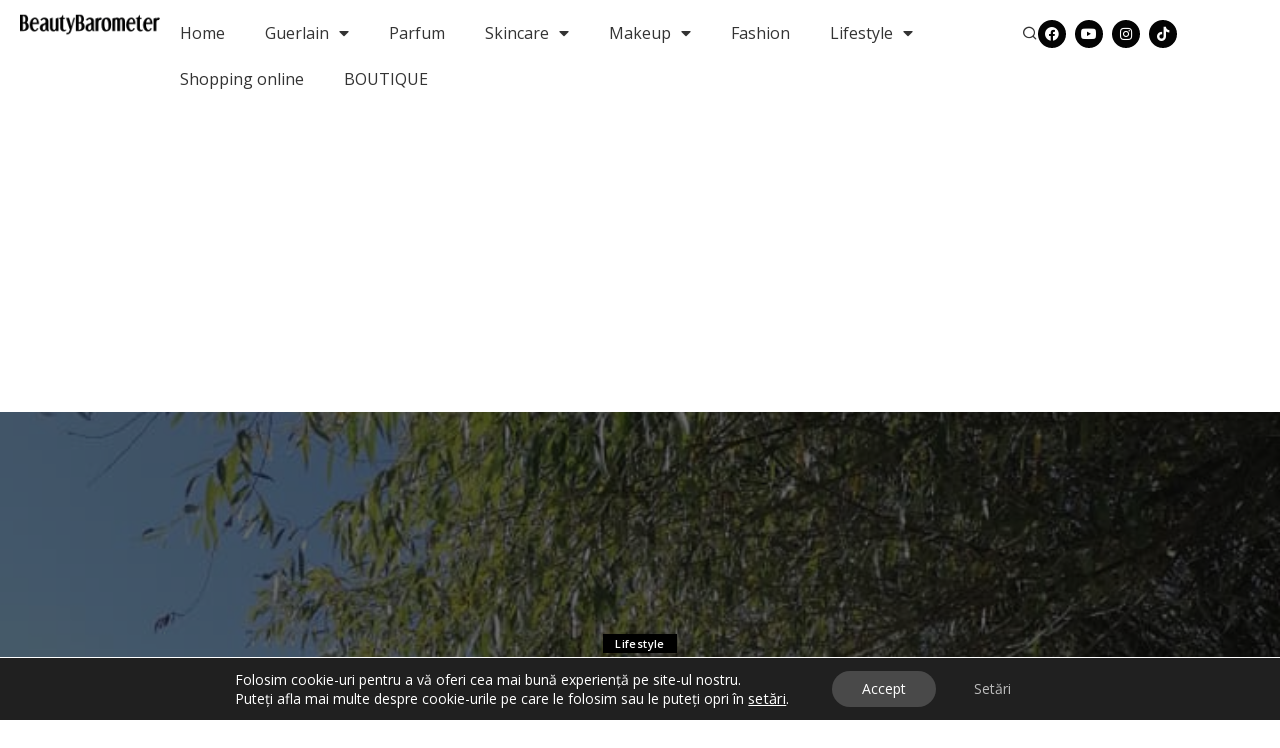

--- FILE ---
content_type: text/html; charset=UTF-8
request_url: https://beautybarometer.com/happy-monday-58/
body_size: 47360
content:
<!DOCTYPE html><html lang="en-US"><head><meta charset="UTF-8"><meta name="viewport" content="width=device-width, initial-scale=1.0, viewport-fit=cover" /><meta name='robots' content='index, follow, max-image-preview:large, max-snippet:-1, max-video-preview:-1' /><style>img:is([sizes="auto" i], [sizes^="auto," i]) { contain-intrinsic-size: 3000px 1500px }</style><title>Happy Monday (58) - BeautyBarometer</title><link rel="preconnect" href="https://fonts.gstatic.com" crossorigin><link rel="preload" as="style" onload="this.onload=null;this.rel='stylesheet'" href="https://fonts.googleapis.com/css?family=Open+Sans%3A300%2C400%2C500%2C600%2C700%2C800%2C300italic%2C400italic%2C500italic%2C600italic%2C700italic%2C800italic%2C%7CPlayfair+Display%3A%7CPoppins%3A400%2C400i%2C700%2C700i%7CQuicksand%3A400%2C500%2C600%2C700%7CMontserrat%3A400%2C500%2C600%2C700&amp;display=swap" crossorigin><noscript><link rel="stylesheet" href="https://fonts.googleapis.com/css?family=Open+Sans%3A300%2C400%2C500%2C600%2C700%2C800%2C300italic%2C400italic%2C500italic%2C600italic%2C700italic%2C800italic%2C%7CPlayfair+Display%3A%7CPoppins%3A400%2C400i%2C700%2C700i%7CQuicksand%3A400%2C500%2C600%2C700%7CMontserrat%3A400%2C500%2C600%2C700&amp;display=swap"></noscript><link rel="canonical" href="https://beautybarometer.com/happy-monday-58/" /><meta property="og:locale" content="en_US" /><meta property="og:type" content="article" /><meta property="og:title" content="Happy Monday (58) - BeautyBarometer" /><meta property="og:description" content="Happy Monday este astazi despre fantezii si fantasme, despre povesti si despre reverie cu ochii deschisi. De ce taman astazi? Pentru ca ieri am avut o noua iesire in natura, am mai vazut niste fragmente din filme in care joaca Ralph Fiennes, unul din actorii mei preferati, si am incarcat mintea cu un bagaj maxim [&hellip;]" /><meta property="og:url" content="https://beautybarometer.com/happy-monday-58/" /><meta property="og:site_name" content="BeautyBarometer" /><meta property="article:publisher" content="https://www.facebook.com/BeautyBarometer/" /><meta property="article:published_time" content="2019-10-14T12:40:03+00:00" /><meta property="og:image" content="https://beautybarometer.com/wp-content/uploads/2019/10/72449922_2388145251308773_3969598638287486976_n.jpg" /><meta property="og:image:width" content="720" /><meta property="og:image:height" content="960" /><meta property="og:image:type" content="image/jpeg" /><meta name="author" content="Ana Maria Tatucu" /><meta name="twitter:card" content="summary_large_image" /><meta name="twitter:creator" content="@BeautyBarometer" /><meta name="twitter:site" content="@BeautyBarometer" /> <script type="application/ld+json" class="yoast-schema-graph">{"@context":"https://schema.org","@graph":[{"@type":"WebPage","@id":"https://beautybarometer.com/happy-monday-58/","url":"https://beautybarometer.com/happy-monday-58/","name":"Happy Monday (58) - BeautyBarometer","isPartOf":{"@id":"https://beautybarometer.com/#website"},"primaryImageOfPage":{"@id":"https://beautybarometer.com/happy-monday-58/#primaryimage"},"image":{"@id":"https://beautybarometer.com/happy-monday-58/#primaryimage"},"thumbnailUrl":"https://beautybarometer.com/wp-content/uploads/2019/10/72449922_2388145251308773_3969598638287486976_n.jpg","datePublished":"2019-10-14T12:40:03+00:00","author":{"@id":"https://beautybarometer.com/#/schema/person/1d41079076c826d028a8e7bc897dc838"},"breadcrumb":{"@id":"https://beautybarometer.com/happy-monday-58/#breadcrumb"},"inLanguage":"en-US","potentialAction":[{"@type":"ReadAction","target":["https://beautybarometer.com/happy-monday-58/"]}]},{"@type":"ImageObject","inLanguage":"en-US","@id":"https://beautybarometer.com/happy-monday-58/#primaryimage","url":"https://beautybarometer.com/wp-content/uploads/2019/10/72449922_2388145251308773_3969598638287486976_n.jpg","contentUrl":"https://beautybarometer.com/wp-content/uploads/2019/10/72449922_2388145251308773_3969598638287486976_n.jpg","width":720,"height":960},{"@type":"BreadcrumbList","@id":"https://beautybarometer.com/happy-monday-58/#breadcrumb","itemListElement":[{"@type":"ListItem","position":1,"name":"Acasă","item":"https://beautybarometer.com/"},{"@type":"ListItem","position":2,"name":"Happy Monday (58)"}]},{"@type":"WebSite","@id":"https://beautybarometer.com/#website","url":"https://beautybarometer.com/","name":"BeautyBarometer","description":"Blog de beauty, lifestyle si un pic de fashion","potentialAction":[{"@type":"SearchAction","target":{"@type":"EntryPoint","urlTemplate":"https://beautybarometer.com/?s={search_term_string}"},"query-input":{"@type":"PropertyValueSpecification","valueRequired":true,"valueName":"search_term_string"}}],"inLanguage":"en-US"},{"@type":"Person","@id":"https://beautybarometer.com/#/schema/person/1d41079076c826d028a8e7bc897dc838","name":"Ana Maria Tatucu","image":{"@type":"ImageObject","inLanguage":"en-US","@id":"https://beautybarometer.com/#/schema/person/image/","url":"https://secure.gravatar.com/avatar/5f9c1365c541060a3a07a2ecfaa09b099a4b713059fad241ddb919e822e9394d?s=96&d=mm&r=g","contentUrl":"https://secure.gravatar.com/avatar/5f9c1365c541060a3a07a2ecfaa09b099a4b713059fad241ddb919e822e9394d?s=96&d=mm&r=g","caption":"Ana Maria Tatucu"}}]}</script> <link rel='dns-prefetch' href='//www.googletagmanager.com' /><link rel='dns-prefetch' href='//maps.googleapis.com' /><link rel='dns-prefetch' href='//maps.gstatic.com' /><link rel='dns-prefetch' href='//fonts.googleapis.com' /><link rel='dns-prefetch' href='//fonts.gstatic.com' /><link rel='dns-prefetch' href='//ajax.googleapis.com' /><link rel='dns-prefetch' href='//apis.google.com' /><link rel='dns-prefetch' href='//google-analytics.com' /><link rel='dns-prefetch' href='//www.google-analytics.com' /><link rel='dns-prefetch' href='//ssl.google-analytics.com' /><link rel='dns-prefetch' href='//youtube.com' /><link rel='dns-prefetch' href='//api.pinterest.com' /><link rel='dns-prefetch' href='//cdnjs.cloudflare.com' /><link rel='dns-prefetch' href='//pixel.wp.com' /><link rel='dns-prefetch' href='//connect.facebook.net' /><link rel='dns-prefetch' href='//platform.twitter.com' /><link rel='dns-prefetch' href='//syndication.twitter.com' /><link rel='dns-prefetch' href='//platform.instagram.com' /><link rel='dns-prefetch' href='//disqus.com' /><link rel='dns-prefetch' href='//sitename.disqus.com' /><link rel='dns-prefetch' href='//s7.addthis.com' /><link rel='dns-prefetch' href='//platform.linkedin.com' /><link rel='dns-prefetch' href='//w.sharethis.com' /><link rel='dns-prefetch' href='//s0.wp.com' /><link rel='dns-prefetch' href='//s.gravatar.com' /><link rel='dns-prefetch' href='//stats.wp.com' /><link rel='dns-prefetch' href='//www.googletagservices.com' /><link rel='dns-prefetch' href='//adservice.google.com' /><link rel='dns-prefetch' href='//pagead2.googlesyndication.com' /><link rel='dns-prefetch' href='//tpc.googlesyndication.com' /><link rel='dns-prefetch' href='//bp.blogspot.com' /><link rel='dns-prefetch' href='//1.bp.blogspot.com' /><link rel='dns-prefetch' href='//2.bp.blogspot.com' /><link rel='dns-prefetch' href='//3.bp.blogspot.com' /><link rel='dns-prefetch' href='//4.bp.blogspot.com' /><link rel='dns-prefetch' href='//ajax.microsoft.com' /><link rel='dns-prefetch' href='//ajax.aspnetcdn.com' /><link rel='dns-prefetch' href='//s3.amazonaws.com' /><link rel='dns-prefetch' href='//code.jquery.com' /><link rel='dns-prefetch' href='//stackpath.bootstrapcdn.com' /><link rel='dns-prefetch' href='//use.fontawesome.com' /><link rel='dns-prefetch' href='//player.vimeo.com' /><link rel='dns-prefetch' href='//github.githubassets.com' /><link rel='dns-prefetch' href='//referrer.disqus.com' /><link rel='dns-prefetch' href='//c.disquscdn.com' /><link rel='dns-prefetch' href='//0.gravatar.com' /><link rel='dns-prefetch' href='//2.gravatar.com' /><link rel='dns-prefetch' href='//1.gravatar.com' /><link rel='dns-prefetch' href='//ad.doubleclick.net' /><link rel='dns-prefetch' href='//googleads.g.doubleclick.net' /><link rel='dns-prefetch' href='//stats.g.doubleclick.net' /><link rel='dns-prefetch' href='//cm.g.doubleclick.net' /><link rel='dns-prefetch' href='//stats.buysellads.com' /><link rel='dns-prefetch' href='//s3.buysellads.com' /><link rel="alternate" type="application/rss+xml" title="BeautyBarometer &raquo; Feed" href="https://beautybarometer.com/feed/" /><link rel="alternate" type="application/rss+xml" title="BeautyBarometer &raquo; Comments Feed" href="https://beautybarometer.com/comments/feed/" /><link rel="alternate" type="application/rss+xml" title="BeautyBarometer &raquo; Happy Monday (58) Comments Feed" href="https://beautybarometer.com/happy-monday-58/feed/" /> <script type="application/ld+json">{"@context":"https://schema.org","@type":"Organization","legalName":"BeautyBarometer","url":"https://beautybarometer.com/","logo":"https://beautybarometer.com/wp-content/uploads/2021/06/beauty-mare.png","sameAs":["https://www.facebook.com/BeautyBarometer","https://www.instagram.com/beautybarometer_am/","https://www.youtube.com/c/BeautyBarometer/videos"]}</script> <script data-optimized="1" src="[data-uri]" defer></script> <link data-optimized="1" rel='stylesheet' id='validate-engine-css-css' href='https://beautybarometer.com/wp-content/litespeed/css/7a6fb94a94b6f92cf5d1f58289408907.css?ver=d2f36' media='all' /><style id='wp-emoji-styles-inline-css'>img.wp-smiley, img.emoji {
		display: inline !important;
		border: none !important;
		box-shadow: none !important;
		height: 1em !important;
		width: 1em !important;
		margin: 0 0.07em !important;
		vertical-align: -0.1em !important;
		background: none !important;
		padding: 0 !important;
	}</style><link data-optimized="1" rel='stylesheet' id='wp-block-library-css' href='https://beautybarometer.com/wp-content/litespeed/css/f8c8ffd5259ca67d6c918cb1fe774698.css?ver=d8f7c' media='all' /><style id='classic-theme-styles-inline-css'>/*! This file is auto-generated */
.wp-block-button__link{color:#fff;background-color:#32373c;border-radius:9999px;box-shadow:none;text-decoration:none;padding:calc(.667em + 2px) calc(1.333em + 2px);font-size:1.125em}.wp-block-file__button{background:#32373c;color:#fff;text-decoration:none}</style><style id='global-styles-inline-css'>:root{--wp--preset--aspect-ratio--square: 1;--wp--preset--aspect-ratio--4-3: 4/3;--wp--preset--aspect-ratio--3-4: 3/4;--wp--preset--aspect-ratio--3-2: 3/2;--wp--preset--aspect-ratio--2-3: 2/3;--wp--preset--aspect-ratio--16-9: 16/9;--wp--preset--aspect-ratio--9-16: 9/16;--wp--preset--color--black: #000000;--wp--preset--color--cyan-bluish-gray: #abb8c3;--wp--preset--color--white: #ffffff;--wp--preset--color--pale-pink: #f78da7;--wp--preset--color--vivid-red: #cf2e2e;--wp--preset--color--luminous-vivid-orange: #ff6900;--wp--preset--color--luminous-vivid-amber: #fcb900;--wp--preset--color--light-green-cyan: #7bdcb5;--wp--preset--color--vivid-green-cyan: #00d084;--wp--preset--color--pale-cyan-blue: #8ed1fc;--wp--preset--color--vivid-cyan-blue: #0693e3;--wp--preset--color--vivid-purple: #9b51e0;--wp--preset--gradient--vivid-cyan-blue-to-vivid-purple: linear-gradient(135deg,rgba(6,147,227,1) 0%,rgb(155,81,224) 100%);--wp--preset--gradient--light-green-cyan-to-vivid-green-cyan: linear-gradient(135deg,rgb(122,220,180) 0%,rgb(0,208,130) 100%);--wp--preset--gradient--luminous-vivid-amber-to-luminous-vivid-orange: linear-gradient(135deg,rgba(252,185,0,1) 0%,rgba(255,105,0,1) 100%);--wp--preset--gradient--luminous-vivid-orange-to-vivid-red: linear-gradient(135deg,rgba(255,105,0,1) 0%,rgb(207,46,46) 100%);--wp--preset--gradient--very-light-gray-to-cyan-bluish-gray: linear-gradient(135deg,rgb(238,238,238) 0%,rgb(169,184,195) 100%);--wp--preset--gradient--cool-to-warm-spectrum: linear-gradient(135deg,rgb(74,234,220) 0%,rgb(151,120,209) 20%,rgb(207,42,186) 40%,rgb(238,44,130) 60%,rgb(251,105,98) 80%,rgb(254,248,76) 100%);--wp--preset--gradient--blush-light-purple: linear-gradient(135deg,rgb(255,206,236) 0%,rgb(152,150,240) 100%);--wp--preset--gradient--blush-bordeaux: linear-gradient(135deg,rgb(254,205,165) 0%,rgb(254,45,45) 50%,rgb(107,0,62) 100%);--wp--preset--gradient--luminous-dusk: linear-gradient(135deg,rgb(255,203,112) 0%,rgb(199,81,192) 50%,rgb(65,88,208) 100%);--wp--preset--gradient--pale-ocean: linear-gradient(135deg,rgb(255,245,203) 0%,rgb(182,227,212) 50%,rgb(51,167,181) 100%);--wp--preset--gradient--electric-grass: linear-gradient(135deg,rgb(202,248,128) 0%,rgb(113,206,126) 100%);--wp--preset--gradient--midnight: linear-gradient(135deg,rgb(2,3,129) 0%,rgb(40,116,252) 100%);--wp--preset--font-size--small: 13px;--wp--preset--font-size--medium: 20px;--wp--preset--font-size--large: 36px;--wp--preset--font-size--x-large: 42px;--wp--preset--spacing--20: 0.44rem;--wp--preset--spacing--30: 0.67rem;--wp--preset--spacing--40: 1rem;--wp--preset--spacing--50: 1.5rem;--wp--preset--spacing--60: 2.25rem;--wp--preset--spacing--70: 3.38rem;--wp--preset--spacing--80: 5.06rem;--wp--preset--shadow--natural: 6px 6px 9px rgba(0, 0, 0, 0.2);--wp--preset--shadow--deep: 12px 12px 50px rgba(0, 0, 0, 0.4);--wp--preset--shadow--sharp: 6px 6px 0px rgba(0, 0, 0, 0.2);--wp--preset--shadow--outlined: 6px 6px 0px -3px rgba(255, 255, 255, 1), 6px 6px rgba(0, 0, 0, 1);--wp--preset--shadow--crisp: 6px 6px 0px rgba(0, 0, 0, 1);}:where(.is-layout-flex){gap: 0.5em;}:where(.is-layout-grid){gap: 0.5em;}body .is-layout-flex{display: flex;}.is-layout-flex{flex-wrap: wrap;align-items: center;}.is-layout-flex > :is(*, div){margin: 0;}body .is-layout-grid{display: grid;}.is-layout-grid > :is(*, div){margin: 0;}:where(.wp-block-columns.is-layout-flex){gap: 2em;}:where(.wp-block-columns.is-layout-grid){gap: 2em;}:where(.wp-block-post-template.is-layout-flex){gap: 1.25em;}:where(.wp-block-post-template.is-layout-grid){gap: 1.25em;}.has-black-color{color: var(--wp--preset--color--black) !important;}.has-cyan-bluish-gray-color{color: var(--wp--preset--color--cyan-bluish-gray) !important;}.has-white-color{color: var(--wp--preset--color--white) !important;}.has-pale-pink-color{color: var(--wp--preset--color--pale-pink) !important;}.has-vivid-red-color{color: var(--wp--preset--color--vivid-red) !important;}.has-luminous-vivid-orange-color{color: var(--wp--preset--color--luminous-vivid-orange) !important;}.has-luminous-vivid-amber-color{color: var(--wp--preset--color--luminous-vivid-amber) !important;}.has-light-green-cyan-color{color: var(--wp--preset--color--light-green-cyan) !important;}.has-vivid-green-cyan-color{color: var(--wp--preset--color--vivid-green-cyan) !important;}.has-pale-cyan-blue-color{color: var(--wp--preset--color--pale-cyan-blue) !important;}.has-vivid-cyan-blue-color{color: var(--wp--preset--color--vivid-cyan-blue) !important;}.has-vivid-purple-color{color: var(--wp--preset--color--vivid-purple) !important;}.has-black-background-color{background-color: var(--wp--preset--color--black) !important;}.has-cyan-bluish-gray-background-color{background-color: var(--wp--preset--color--cyan-bluish-gray) !important;}.has-white-background-color{background-color: var(--wp--preset--color--white) !important;}.has-pale-pink-background-color{background-color: var(--wp--preset--color--pale-pink) !important;}.has-vivid-red-background-color{background-color: var(--wp--preset--color--vivid-red) !important;}.has-luminous-vivid-orange-background-color{background-color: var(--wp--preset--color--luminous-vivid-orange) !important;}.has-luminous-vivid-amber-background-color{background-color: var(--wp--preset--color--luminous-vivid-amber) !important;}.has-light-green-cyan-background-color{background-color: var(--wp--preset--color--light-green-cyan) !important;}.has-vivid-green-cyan-background-color{background-color: var(--wp--preset--color--vivid-green-cyan) !important;}.has-pale-cyan-blue-background-color{background-color: var(--wp--preset--color--pale-cyan-blue) !important;}.has-vivid-cyan-blue-background-color{background-color: var(--wp--preset--color--vivid-cyan-blue) !important;}.has-vivid-purple-background-color{background-color: var(--wp--preset--color--vivid-purple) !important;}.has-black-border-color{border-color: var(--wp--preset--color--black) !important;}.has-cyan-bluish-gray-border-color{border-color: var(--wp--preset--color--cyan-bluish-gray) !important;}.has-white-border-color{border-color: var(--wp--preset--color--white) !important;}.has-pale-pink-border-color{border-color: var(--wp--preset--color--pale-pink) !important;}.has-vivid-red-border-color{border-color: var(--wp--preset--color--vivid-red) !important;}.has-luminous-vivid-orange-border-color{border-color: var(--wp--preset--color--luminous-vivid-orange) !important;}.has-luminous-vivid-amber-border-color{border-color: var(--wp--preset--color--luminous-vivid-amber) !important;}.has-light-green-cyan-border-color{border-color: var(--wp--preset--color--light-green-cyan) !important;}.has-vivid-green-cyan-border-color{border-color: var(--wp--preset--color--vivid-green-cyan) !important;}.has-pale-cyan-blue-border-color{border-color: var(--wp--preset--color--pale-cyan-blue) !important;}.has-vivid-cyan-blue-border-color{border-color: var(--wp--preset--color--vivid-cyan-blue) !important;}.has-vivid-purple-border-color{border-color: var(--wp--preset--color--vivid-purple) !important;}.has-vivid-cyan-blue-to-vivid-purple-gradient-background{background: var(--wp--preset--gradient--vivid-cyan-blue-to-vivid-purple) !important;}.has-light-green-cyan-to-vivid-green-cyan-gradient-background{background: var(--wp--preset--gradient--light-green-cyan-to-vivid-green-cyan) !important;}.has-luminous-vivid-amber-to-luminous-vivid-orange-gradient-background{background: var(--wp--preset--gradient--luminous-vivid-amber-to-luminous-vivid-orange) !important;}.has-luminous-vivid-orange-to-vivid-red-gradient-background{background: var(--wp--preset--gradient--luminous-vivid-orange-to-vivid-red) !important;}.has-very-light-gray-to-cyan-bluish-gray-gradient-background{background: var(--wp--preset--gradient--very-light-gray-to-cyan-bluish-gray) !important;}.has-cool-to-warm-spectrum-gradient-background{background: var(--wp--preset--gradient--cool-to-warm-spectrum) !important;}.has-blush-light-purple-gradient-background{background: var(--wp--preset--gradient--blush-light-purple) !important;}.has-blush-bordeaux-gradient-background{background: var(--wp--preset--gradient--blush-bordeaux) !important;}.has-luminous-dusk-gradient-background{background: var(--wp--preset--gradient--luminous-dusk) !important;}.has-pale-ocean-gradient-background{background: var(--wp--preset--gradient--pale-ocean) !important;}.has-electric-grass-gradient-background{background: var(--wp--preset--gradient--electric-grass) !important;}.has-midnight-gradient-background{background: var(--wp--preset--gradient--midnight) !important;}.has-small-font-size{font-size: var(--wp--preset--font-size--small) !important;}.has-medium-font-size{font-size: var(--wp--preset--font-size--medium) !important;}.has-large-font-size{font-size: var(--wp--preset--font-size--large) !important;}.has-x-large-font-size{font-size: var(--wp--preset--font-size--x-large) !important;}
:where(.wp-block-post-template.is-layout-flex){gap: 1.25em;}:where(.wp-block-post-template.is-layout-grid){gap: 1.25em;}
:where(.wp-block-columns.is-layout-flex){gap: 2em;}:where(.wp-block-columns.is-layout-grid){gap: 2em;}
:root :where(.wp-block-pullquote){font-size: 1.5em;line-height: 1.6;}</style><link data-optimized="1" rel='stylesheet' id='contact-form-7-css' href='https://beautybarometer.com/wp-content/litespeed/css/26041a7e54c36c50dd970183f6af5050.css?ver=c1eca' media='all' /><link data-optimized="1" rel='stylesheet' id='pixwell-elements-css' href='https://beautybarometer.com/wp-content/litespeed/css/e798ba446e1d3e899d8c9bb7771a156b.css?ver=c848a' media='all' /><link data-optimized="1" rel='stylesheet' id='pixwell-main-css' href='https://beautybarometer.com/wp-content/litespeed/css/fe2d80d552495d3a0d71b6cb9b9a7c1d.css?ver=a84a0' media='all' /><style id='pixwell-main-inline-css'>html {font-family:Open Sans;}h1, .h1 {font-family:Playfair Display;}h2, .h2 {font-family:Playfair Display;}h3, .h3 {font-family:Playfair Display;}h4, .h4 {font-family:Playfair Display;}h5, .h5 {font-family:Playfair Display;}h6, .h6 {}.single-tagline h6 {}.p-wrap .entry-summary, .twitter-content.entry-summary, .author-description, .rssSummary, .rb-sdesc {font-family:Open Sans;}.p-cat-info {font-family:Open Sans;}.p-meta-info, .wp-block-latest-posts__post-date {font-family:Open Sans;}.meta-info-author.meta-info-el {font-family:Open Sans;}.breadcrumb {}.footer-menu-inner {}.topbar-wrap {}.topbar-menu-wrap {}.main-menu > li > a, .off-canvas-menu > li > a {font-family:Open Sans;}.main-menu .sub-menu:not(.sub-mega), .off-canvas-menu .sub-menu {font-family:Open Sans;}.is-logo-text .logo-title {}.block-title, .block-header .block-title {font-family:Open Sans;}.ajax-quick-filter, .block-view-more {font-family:Open Sans;}.widget-title, .widget .widget-title {font-family:Open Sans;}body .widget.widget_nav_menu .menu-item {font-family:Open Sans;}body.boxed {background-color : #fafafa;background-repeat : no-repeat;background-size : cover;background-attachment : fixed;background-position : center center;}.header-6 .banner-wrap {}.footer-wrap:before {; content: ""; position: absolute; left: 0; top: 0; width: 100%; height: 100%;}.header-9 .banner-wrap { }.topline-wrap {background-color: #efefef;}.topline-wrap { background-image: linear-gradient(90deg, #efefef, #2b2b2b); }.topline-wrap {height: 4px}.section-sticky .rbc-container.navbar-holder {max-width: 100%;}.main-menu {}.main-menu > li.menu-item-has-children > .sub-menu:before {}[data-theme="dark"] .main-menu  {}[data-theme="dark"] .main-menu > li.menu-item-has-children > .sub-menu:before {}.mobile-nav-inner {}.navbar-border-holder {border-width: 2px; }.navbar-border-holder {border-color: #b7b7b7; }:root {--g-color: #1c1c1c}.review-info, .p-review-info{ background-color: #545454}.review-el .review-stars, .average-stars i{ color: #545454}body .entry-content a:not(button), body .comment-content a{ color: #212121}.tipsy, .additional-meta, .sponsor-label, .sponsor-link, .entry-footer .tag-label,.box-nav .nav-label, .left-article-label, .share-label, .rss-date,.wp-block-latest-posts__post-date, .wp-block-latest-comments__comment-date,.image-caption, .wp-caption-text, .gallery-caption, .entry-content .wp-block-audio figcaption,.entry-content .wp-block-video figcaption, .entry-content .wp-block-image figcaption,.entry-content .wp-block-gallery .blocks-gallery-image figcaption,.entry-content .wp-block-gallery .blocks-gallery-item figcaption,.subscribe-content .desc, .follower-el .right-el, .author-job, .comment-metadata{ font-family: Open Sans; }.sponsor-link{ font-family: Open Sans; }.entry-footer a, .tagcloud a, .entry-footer .source, .entry-footer .via-el{ font-family: Open Sans; }.widget_recent_comments .recentcomments > a:last-child,.wp-block-latest-comments__comment-link, .wp-block-latest-posts__list a,.widget_recent_entries li, .wp-block-quote *:not(cite), blockquote *:not(cite), .widget_rss li,.wp-block-latest-posts li, .wp-block-latest-comments__comment-link{ font-family: Playfair Display; } .widget_pages .page_item, .widget_meta li,.widget_categories .cat-item, .widget_archive li, .widget.widget_nav_menu .menu-item,.wp-block-archives-list li, .wp-block-categories-list li{ font-family: Open Sans; }@media only screen and (max-width: 767px) {.entry-content { font-size: .86rem; }.p-wrap .entry-summary, .twitter-content.entry-summary, .element-desc, .subscribe-description, .rb-sdecs,.copyright-inner > *, .summary-content, .pros-cons-wrap ul li,.gallery-popup-content .image-popup-description > *{ font-size: .73rem; }}@media only screen and (max-width: 1024px) {}@media only screen and (max-width: 991px) {}@media only screen and (max-width: 767px) {}.wp-block-quote *:not(cite), blockquote *:not(cite) {font-family:Open Sans;}.p-wrap .entry-title, .author-box .author-title, .single-title.entry-title,.widget_recent_entries a, .nav-title, .deal-module .deal-title{text-transform: uppercase;}</style><link data-optimized="1" rel='stylesheet' id='pixwell-style-css' href='https://beautybarometer.com/wp-content/litespeed/css/7e2e6fd8fe21518bf6e92ee619c0d05b.css?ver=f83c7' media='all' /><link data-optimized="1" rel='stylesheet' id='elementor-frontend-css' href='https://beautybarometer.com/wp-content/litespeed/css/8b8b744afb44279da050fef81ee69097.css?ver=459e7' media='all' /><link data-optimized="1" rel='stylesheet' id='widget-heading-css' href='https://beautybarometer.com/wp-content/litespeed/css/86a739043a2295560c16c9c63f18e757.css?ver=c029d' media='all' /><link data-optimized="1" rel='stylesheet' id='e-popup-css' href='https://beautybarometer.com/wp-content/litespeed/css/00a6796e90d3a0ab6ad3519170c29b93.css?ver=30545' media='all' /><link data-optimized="1" rel='stylesheet' id='widget-image-css' href='https://beautybarometer.com/wp-content/litespeed/css/a60ac3efbb36961b6b7324eba1586e80.css?ver=42331' media='all' /><link data-optimized="1" rel='stylesheet' id='widget-nav-menu-css' href='https://beautybarometer.com/wp-content/litespeed/css/77e88de078bc2b13e869b5672e4bb82c.css?ver=28fda' media='all' /><link data-optimized="1" rel='stylesheet' id='widget-social-icons-css' href='https://beautybarometer.com/wp-content/litespeed/css/4cb66f366bbc40d89cc0bef1af495fa5.css?ver=0b4fc' media='all' /><link data-optimized="1" rel='stylesheet' id='e-apple-webkit-css' href='https://beautybarometer.com/wp-content/litespeed/css/94b1226bc1ac4c18251ca2e4f125b61b.css?ver=21de8' media='all' /><link data-optimized="1" rel='stylesheet' id='elementor-icons-css' href='https://beautybarometer.com/wp-content/litespeed/css/211dd66d8a8fdc232f8f535cf473f7f6.css?ver=30bdd' media='all' /><link data-optimized="1" rel='stylesheet' id='elementor-post-42638-css' href='https://beautybarometer.com/wp-content/litespeed/css/a30c8dd6dd7f2bdcf92fb2721a7ca142.css?ver=5afa9' media='all' /><link data-optimized="1" rel='stylesheet' id='elementor-post-46151-css' href='https://beautybarometer.com/wp-content/litespeed/css/1cd7bebc3f5ca7eb619538ba54748213.css?ver=3b5b4' media='all' /><link data-optimized="1" rel='stylesheet' id='elementor-post-46107-css' href='https://beautybarometer.com/wp-content/litespeed/css/878e54660c902c305e99a9e3a544152b.css?ver=30c18' media='all' /><link data-optimized="1" rel='stylesheet' id='elementor-post-46089-css' href='https://beautybarometer.com/wp-content/litespeed/css/ce722d353dc364f6fcd79f0d03b6a1d4.css?ver=326b7' media='all' /><link data-optimized="1" rel='stylesheet' id='moove_gdpr_frontend-css' href='https://beautybarometer.com/wp-content/litespeed/css/e128b2044be77caf8f511fd7efddd235.css?ver=962e2' media='all' /><style id='moove_gdpr_frontend-inline-css'>#moove_gdpr_cookie_modal .moove-gdpr-modal-content .moove-gdpr-tab-main h3.tab-title, 
				#moove_gdpr_cookie_modal .moove-gdpr-modal-content .moove-gdpr-tab-main span.tab-title,
				#moove_gdpr_cookie_modal .moove-gdpr-modal-content .moove-gdpr-modal-left-content #moove-gdpr-menu li a, 
				#moove_gdpr_cookie_modal .moove-gdpr-modal-content .moove-gdpr-modal-left-content #moove-gdpr-menu li button,
				#moove_gdpr_cookie_modal .moove-gdpr-modal-content .moove-gdpr-modal-left-content .moove-gdpr-branding-cnt a,
				#moove_gdpr_cookie_modal .moove-gdpr-modal-content .moove-gdpr-modal-footer-content .moove-gdpr-button-holder a.mgbutton, 
				#moove_gdpr_cookie_modal .moove-gdpr-modal-content .moove-gdpr-modal-footer-content .moove-gdpr-button-holder button.mgbutton,
				#moove_gdpr_cookie_modal .cookie-switch .cookie-slider:after, 
				#moove_gdpr_cookie_modal .cookie-switch .slider:after, 
				#moove_gdpr_cookie_modal .switch .cookie-slider:after, 
				#moove_gdpr_cookie_modal .switch .slider:after,
				#moove_gdpr_cookie_info_bar .moove-gdpr-info-bar-container .moove-gdpr-info-bar-content p, 
				#moove_gdpr_cookie_info_bar .moove-gdpr-info-bar-container .moove-gdpr-info-bar-content p a,
				#moove_gdpr_cookie_info_bar .moove-gdpr-info-bar-container .moove-gdpr-info-bar-content a.mgbutton, 
				#moove_gdpr_cookie_info_bar .moove-gdpr-info-bar-container .moove-gdpr-info-bar-content button.mgbutton,
				#moove_gdpr_cookie_modal .moove-gdpr-modal-content .moove-gdpr-tab-main .moove-gdpr-tab-main-content h1, 
				#moove_gdpr_cookie_modal .moove-gdpr-modal-content .moove-gdpr-tab-main .moove-gdpr-tab-main-content h2, 
				#moove_gdpr_cookie_modal .moove-gdpr-modal-content .moove-gdpr-tab-main .moove-gdpr-tab-main-content h3, 
				#moove_gdpr_cookie_modal .moove-gdpr-modal-content .moove-gdpr-tab-main .moove-gdpr-tab-main-content h4, 
				#moove_gdpr_cookie_modal .moove-gdpr-modal-content .moove-gdpr-tab-main .moove-gdpr-tab-main-content h5, 
				#moove_gdpr_cookie_modal .moove-gdpr-modal-content .moove-gdpr-tab-main .moove-gdpr-tab-main-content h6,
				#moove_gdpr_cookie_modal .moove-gdpr-modal-content.moove_gdpr_modal_theme_v2 .moove-gdpr-modal-title .tab-title,
				#moove_gdpr_cookie_modal .moove-gdpr-modal-content.moove_gdpr_modal_theme_v2 .moove-gdpr-tab-main h3.tab-title, 
				#moove_gdpr_cookie_modal .moove-gdpr-modal-content.moove_gdpr_modal_theme_v2 .moove-gdpr-tab-main span.tab-title,
				#moove_gdpr_cookie_modal .moove-gdpr-modal-content.moove_gdpr_modal_theme_v2 .moove-gdpr-branding-cnt a {
				 	font-weight: inherit				}
			#moove_gdpr_cookie_modal,#moove_gdpr_cookie_info_bar,.gdpr_cookie_settings_shortcode_content{font-family:inherit}#moove_gdpr_save_popup_settings_button{background-color:#373737;color:#fff}#moove_gdpr_save_popup_settings_button:hover{background-color:#000}#moove_gdpr_cookie_info_bar .moove-gdpr-info-bar-container .moove-gdpr-info-bar-content a.mgbutton,#moove_gdpr_cookie_info_bar .moove-gdpr-info-bar-container .moove-gdpr-info-bar-content button.mgbutton{background-color:#494949}#moove_gdpr_cookie_modal .moove-gdpr-modal-content .moove-gdpr-modal-footer-content .moove-gdpr-button-holder a.mgbutton,#moove_gdpr_cookie_modal .moove-gdpr-modal-content .moove-gdpr-modal-footer-content .moove-gdpr-button-holder button.mgbutton,.gdpr_cookie_settings_shortcode_content .gdpr-shr-button.button-green{background-color:#494949;border-color:#494949}#moove_gdpr_cookie_modal .moove-gdpr-modal-content .moove-gdpr-modal-footer-content .moove-gdpr-button-holder a.mgbutton:hover,#moove_gdpr_cookie_modal .moove-gdpr-modal-content .moove-gdpr-modal-footer-content .moove-gdpr-button-holder button.mgbutton:hover,.gdpr_cookie_settings_shortcode_content .gdpr-shr-button.button-green:hover{background-color:#fff;color:#494949}#moove_gdpr_cookie_modal .moove-gdpr-modal-content .moove-gdpr-modal-close i,#moove_gdpr_cookie_modal .moove-gdpr-modal-content .moove-gdpr-modal-close span.gdpr-icon{background-color:#494949;border:1px solid #494949}#moove_gdpr_cookie_info_bar span.change-settings-button.focus-g,#moove_gdpr_cookie_info_bar span.change-settings-button:focus,#moove_gdpr_cookie_info_bar button.change-settings-button.focus-g,#moove_gdpr_cookie_info_bar button.change-settings-button:focus{-webkit-box-shadow:0 0 1px 3px #494949;-moz-box-shadow:0 0 1px 3px #494949;box-shadow:0 0 1px 3px #494949}#moove_gdpr_cookie_modal .moove-gdpr-modal-content .moove-gdpr-modal-close i:hover,#moove_gdpr_cookie_modal .moove-gdpr-modal-content .moove-gdpr-modal-close span.gdpr-icon:hover,#moove_gdpr_cookie_info_bar span[data-href]>u.change-settings-button{color:#494949}#moove_gdpr_cookie_modal .moove-gdpr-modal-content .moove-gdpr-modal-left-content #moove-gdpr-menu li.menu-item-selected a span.gdpr-icon,#moove_gdpr_cookie_modal .moove-gdpr-modal-content .moove-gdpr-modal-left-content #moove-gdpr-menu li.menu-item-selected button span.gdpr-icon{color:inherit}#moove_gdpr_cookie_modal .moove-gdpr-modal-content .moove-gdpr-modal-left-content #moove-gdpr-menu li a span.gdpr-icon,#moove_gdpr_cookie_modal .moove-gdpr-modal-content .moove-gdpr-modal-left-content #moove-gdpr-menu li button span.gdpr-icon{color:inherit}#moove_gdpr_cookie_modal .gdpr-acc-link{line-height:0;font-size:0;color:transparent;position:absolute}#moove_gdpr_cookie_modal .moove-gdpr-modal-content .moove-gdpr-modal-close:hover i,#moove_gdpr_cookie_modal .moove-gdpr-modal-content .moove-gdpr-modal-left-content #moove-gdpr-menu li a,#moove_gdpr_cookie_modal .moove-gdpr-modal-content .moove-gdpr-modal-left-content #moove-gdpr-menu li button,#moove_gdpr_cookie_modal .moove-gdpr-modal-content .moove-gdpr-modal-left-content #moove-gdpr-menu li button i,#moove_gdpr_cookie_modal .moove-gdpr-modal-content .moove-gdpr-modal-left-content #moove-gdpr-menu li a i,#moove_gdpr_cookie_modal .moove-gdpr-modal-content .moove-gdpr-tab-main .moove-gdpr-tab-main-content a:hover,#moove_gdpr_cookie_info_bar.moove-gdpr-dark-scheme .moove-gdpr-info-bar-container .moove-gdpr-info-bar-content a.mgbutton:hover,#moove_gdpr_cookie_info_bar.moove-gdpr-dark-scheme .moove-gdpr-info-bar-container .moove-gdpr-info-bar-content button.mgbutton:hover,#moove_gdpr_cookie_info_bar.moove-gdpr-dark-scheme .moove-gdpr-info-bar-container .moove-gdpr-info-bar-content a:hover,#moove_gdpr_cookie_info_bar.moove-gdpr-dark-scheme .moove-gdpr-info-bar-container .moove-gdpr-info-bar-content button:hover,#moove_gdpr_cookie_info_bar.moove-gdpr-dark-scheme .moove-gdpr-info-bar-container .moove-gdpr-info-bar-content span.change-settings-button:hover,#moove_gdpr_cookie_info_bar.moove-gdpr-dark-scheme .moove-gdpr-info-bar-container .moove-gdpr-info-bar-content button.change-settings-button:hover,#moove_gdpr_cookie_info_bar.moove-gdpr-dark-scheme .moove-gdpr-info-bar-container .moove-gdpr-info-bar-content u.change-settings-button:hover,#moove_gdpr_cookie_info_bar span[data-href]>u.change-settings-button,#moove_gdpr_cookie_info_bar.moove-gdpr-dark-scheme .moove-gdpr-info-bar-container .moove-gdpr-info-bar-content a.mgbutton.focus-g,#moove_gdpr_cookie_info_bar.moove-gdpr-dark-scheme .moove-gdpr-info-bar-container .moove-gdpr-info-bar-content button.mgbutton.focus-g,#moove_gdpr_cookie_info_bar.moove-gdpr-dark-scheme .moove-gdpr-info-bar-container .moove-gdpr-info-bar-content a.focus-g,#moove_gdpr_cookie_info_bar.moove-gdpr-dark-scheme .moove-gdpr-info-bar-container .moove-gdpr-info-bar-content button.focus-g,#moove_gdpr_cookie_info_bar.moove-gdpr-dark-scheme .moove-gdpr-info-bar-container .moove-gdpr-info-bar-content a.mgbutton:focus,#moove_gdpr_cookie_info_bar.moove-gdpr-dark-scheme .moove-gdpr-info-bar-container .moove-gdpr-info-bar-content button.mgbutton:focus,#moove_gdpr_cookie_info_bar.moove-gdpr-dark-scheme .moove-gdpr-info-bar-container .moove-gdpr-info-bar-content a:focus,#moove_gdpr_cookie_info_bar.moove-gdpr-dark-scheme .moove-gdpr-info-bar-container .moove-gdpr-info-bar-content button:focus,#moove_gdpr_cookie_info_bar.moove-gdpr-dark-scheme .moove-gdpr-info-bar-container .moove-gdpr-info-bar-content span.change-settings-button.focus-g,span.change-settings-button:focus,button.change-settings-button.focus-g,button.change-settings-button:focus,#moove_gdpr_cookie_info_bar.moove-gdpr-dark-scheme .moove-gdpr-info-bar-container .moove-gdpr-info-bar-content u.change-settings-button.focus-g,#moove_gdpr_cookie_info_bar.moove-gdpr-dark-scheme .moove-gdpr-info-bar-container .moove-gdpr-info-bar-content u.change-settings-button:focus{color:#494949}#moove_gdpr_cookie_modal .moove-gdpr-branding.focus-g span,#moove_gdpr_cookie_modal .moove-gdpr-modal-content .moove-gdpr-tab-main a.focus-g{color:#494949}#moove_gdpr_cookie_modal.gdpr_lightbox-hide{display:none}</style><link data-optimized="1" rel='stylesheet' id='elementor-gf-local-roboto-css' href='https://beautybarometer.com/wp-content/litespeed/css/9d6c3a728f9e7bf3d59de9d5409a41be.css?ver=dee3b' media='all' /><link data-optimized="1" rel='stylesheet' id='elementor-gf-local-robotoslab-css' href='https://beautybarometer.com/wp-content/litespeed/css/f619b3a83cc0dc7a1674aae4c30305d4.css?ver=73b46' media='all' /><link data-optimized="1" rel='stylesheet' id='elementor-icons-shared-0-css' href='https://beautybarometer.com/wp-content/litespeed/css/a991a8f9b15478f8bf7f8540730a8d71.css?ver=80814' media='all' /><link data-optimized="1" rel='stylesheet' id='elementor-icons-fa-solid-css' href='https://beautybarometer.com/wp-content/litespeed/css/12980a1c6b113ac5f478222e56d8c3d8.css?ver=070f5' media='all' /><link data-optimized="1" rel='stylesheet' id='elementor-icons-fa-brands-css' href='https://beautybarometer.com/wp-content/litespeed/css/9e03bd1a7c88b6d437f9454406ec3b63.css?ver=276e1' media='all' />
<!--[if lt IE 9]> <script src="https://beautybarometer.com/wp-content/themes/pixwell/assets/js/html5shiv.min.js?ver=3.7.3" id="html5-js"></script> <![endif]--> <script src="https://beautybarometer.com/wp-includes/js/jquery/jquery.min.js?ver=3.7.1" id="jquery-core-js"></script> <script data-optimized="1" src="https://beautybarometer.com/wp-content/litespeed/js/d4eb8fdbfefa742972fd4a041c088916.js?ver=06259" id="jquery-migrate-js" defer data-deferred="1"></script> <link rel="preload" href="https://beautybarometer.com/wp-content/themes/pixwell/assets/fonts/ruby-icon.woff2?v=10.7" as="font" type="font/woff2" crossorigin="anonymous"><link rel="https://api.w.org/" href="https://beautybarometer.com/wp-json/" /><link rel="alternate" title="JSON" type="application/json" href="https://beautybarometer.com/wp-json/wp/v2/posts/34846" /><link rel="EditURI" type="application/rsd+xml" title="RSD" href="https://beautybarometer.com/xmlrpc.php?rsd" /><meta name="generator" content="WordPress 6.8.3" /><link rel='shortlink' href='https://beautybarometer.com/?p=34846' /><link rel="alternate" title="oEmbed (JSON)" type="application/json+oembed" href="https://beautybarometer.com/wp-json/oembed/1.0/embed?url=https%3A%2F%2Fbeautybarometer.com%2Fhappy-monday-58%2F" /><link rel="alternate" title="oEmbed (XML)" type="text/xml+oembed" href="https://beautybarometer.com/wp-json/oembed/1.0/embed?url=https%3A%2F%2Fbeautybarometer.com%2Fhappy-monday-58%2F&#038;format=xml" /><meta name="generator" content="Site Kit by Google 1.157.0" /><script type="application/ld+json">{"@context":"https://schema.org","@type":"WebSite","@id":"https://beautybarometer.com/#website","url":"https://beautybarometer.com/","name":"BeautyBarometer","potentialAction":{"@type":"SearchAction","target":"https://beautybarometer.com/?s={search_term_string}","query-input":"required name=search_term_string"}}</script> <meta name="generator" content="Elementor 3.30.3; features: additional_custom_breakpoints, e_element_cache; settings: css_print_method-external, google_font-enabled, font_display-swap"><link rel="icon" href="https://beautybarometer.com/wp-content/uploads/2015/11/cropped-favicon-1-150x150.png" sizes="32x32" /><link rel="icon" href="https://beautybarometer.com/wp-content/uploads/2015/11/cropped-favicon-1-300x300.png" sizes="192x192" /><link rel="apple-touch-icon" href="https://beautybarometer.com/wp-content/uploads/2015/11/cropped-favicon-1-300x300.png" /><meta name="msapplication-TileImage" content="https://beautybarometer.com/wp-content/uploads/2015/11/cropped-favicon-1-300x300.png" /><style id="wp-custom-css">.cat-icon-radius .cat-info-el {
    padding: 4px 12px;
    color: #fff;
    -webkit-border-radius: 0;
    border-radius: 0;
    background-color: #000000;
}

.elementor-message.elementor-message-danger {
	
	display: none !important;
	
}</style></head><body class="wp-singular post-template-default single single-post postid-34846 single-format-standard wp-embed-responsive wp-theme-pixwell elementor-default elementor-kit-42638 is-single-3 sticky-nav off-canvas-light is-backtop block-header-2 w-header-1 cat-icon-radius is-parallax-feat is-fmask mh-p-excerpt"><div data-elementor-type="header" data-elementor-id="46107" class="elementor elementor-46107 elementor-location-header" data-elementor-post-type="elementor_library"><div class="elementor-element elementor-element-f55eb16 e-con-full elementor-hidden-tablet elementor-hidden-mobile e-flex e-con e-parent" data-id="f55eb16" data-element_type="container"><div class="elementor-element elementor-element-4f625c2 e-con-full e-flex e-con e-child" data-id="4f625c2" data-element_type="container"><div class="elementor-element elementor-element-022b722 elementor-widget elementor-widget-image" data-id="022b722" data-element_type="widget" data-widget_type="image.default"><div class="elementor-widget-container">
<a href="https://beautybarometer.com/">
<img data-lazyloaded="1" src="[data-uri]" width="320" height="56" data-src="https://beautybarometer.com/wp-content/uploads/2021/06/beauty-mare.png.webp" class="attachment-full size-full wp-image-42835" alt="" /><noscript><img width="320" height="56" src="https://beautybarometer.com/wp-content/uploads/2021/06/beauty-mare.png.webp" class="attachment-full size-full wp-image-42835" alt="" /></noscript>								</a></div></div><div class="elementor-element elementor-element-90cb14b elementor-nav-menu__align-start elementor-nav-menu--dropdown-tablet elementor-nav-menu__text-align-aside elementor-nav-menu--toggle elementor-nav-menu--burger elementor-widget elementor-widget-nav-menu" data-id="90cb14b" data-element_type="widget" data-settings="{&quot;layout&quot;:&quot;horizontal&quot;,&quot;submenu_icon&quot;:{&quot;value&quot;:&quot;&lt;i class=\&quot;fas fa-caret-down\&quot;&gt;&lt;\/i&gt;&quot;,&quot;library&quot;:&quot;fa-solid&quot;},&quot;toggle&quot;:&quot;burger&quot;}" data-widget_type="nav-menu.default"><div class="elementor-widget-container"><nav aria-label="Menu" class="elementor-nav-menu--main elementor-nav-menu__container elementor-nav-menu--layout-horizontal e--pointer-underline e--animation-fade"><ul id="menu-1-90cb14b" class="elementor-nav-menu"><li class="menu-item menu-item-type-custom menu-item-object-custom menu-item-home menu-item-20911"><a href="http://beautybarometer.com/" class="elementor-item"><span>Home</span></a></li><li class="menu-item menu-item-type-taxonomy menu-item-object-category menu-item-has-children menu-item-29188"><a href="https://beautybarometer.com/guerlain/" class="elementor-item"><span>Guerlain</span></a><ul class="sub-menu elementor-nav-menu--dropdown"><li class="menu-item menu-item-type-taxonomy menu-item-object-category menu-item-29190"><a href="https://beautybarometer.com/guerlain/guerlain-parfum/" class="elementor-sub-item"><span>Guerlain Parfum</span></a></li><li class="menu-item menu-item-type-taxonomy menu-item-object-category menu-item-29189"><a href="https://beautybarometer.com/guerlain/guerlain-makeup/" class="elementor-sub-item"><span>Guerlain Makeup</span></a></li><li class="menu-item menu-item-type-taxonomy menu-item-object-category menu-item-29191"><a href="https://beautybarometer.com/guerlain/guerlain-skincare/" class="elementor-sub-item"><span>Guerlain Skincare</span></a></li></ul></li><li class="menu-item menu-item-type-taxonomy menu-item-object-category menu-item-7862"><a href="https://beautybarometer.com/parfum/" class="elementor-item"><span>Parfum</span></a></li><li class="menu-item menu-item-type-taxonomy menu-item-object-category menu-item-has-children menu-item-7863"><a href="https://beautybarometer.com/skincare/" class="elementor-item"><span>Skincare</span></a><ul class="sub-menu elementor-nav-menu--dropdown"><li class="menu-item menu-item-type-taxonomy menu-item-object-category menu-item-7864"><a href="https://beautybarometer.com/skincare/dermatocosmetice/" class="elementor-sub-item"><span>Dermatocosmetice</span></a></li><li class="menu-item menu-item-type-taxonomy menu-item-object-category menu-item-7865"><a href="https://beautybarometer.com/skincare/luxury/" class="elementor-sub-item"><span>Luxury</span></a></li><li class="menu-item menu-item-type-taxonomy menu-item-object-category menu-item-7866"><a href="https://beautybarometer.com/skincare/made-in-romania/" class="elementor-sub-item"><span>Made in Romania</span></a></li></ul></li><li class="menu-item menu-item-type-taxonomy menu-item-object-category menu-item-has-children menu-item-7859"><a href="https://beautybarometer.com/makeup/" class="elementor-item"><span>Makeup</span></a><ul class="sub-menu elementor-nav-menu--dropdown"><li class="menu-item menu-item-type-taxonomy menu-item-object-category menu-item-7860"><a href="https://beautybarometer.com/makeup/looks/" class="elementor-sub-item"><span>Looks</span></a></li><li class="menu-item menu-item-type-taxonomy menu-item-object-category menu-item-7861"><a href="https://beautybarometer.com/makeup/makeup-tips/" class="elementor-sub-item"><span>Makeup Tips</span></a></li></ul></li><li class="menu-item menu-item-type-taxonomy menu-item-object-category menu-item-7855"><a href="https://beautybarometer.com/fashion/" class="elementor-item"><span>Fashion</span></a></li><li class="menu-item menu-item-type-taxonomy menu-item-object-category current-post-ancestor current-menu-parent current-post-parent menu-item-has-children menu-item-7856"><a href="https://beautybarometer.com/lifestyle/" class="elementor-item"><span>Lifestyle</span></a><ul class="sub-menu elementor-nav-menu--dropdown"><li class="menu-item menu-item-type-taxonomy menu-item-object-category menu-item-7857"><a href="https://beautybarometer.com/lifestyle/dieta/" class="elementor-sub-item"><span>Dieta</span></a></li><li class="menu-item menu-item-type-taxonomy menu-item-object-category menu-item-7858"><a href="https://beautybarometer.com/lifestyle/evenimente/" class="elementor-sub-item"><span>Evenimente</span></a></li></ul></li><li class="menu-item menu-item-type-post_type menu-item-object-post menu-item-22068"><a href="https://beautybarometer.com/shopping-online/" class="elementor-item"><span>Shopping online</span></a></li><li class="menu-item menu-item-type-post_type menu-item-object-page menu-item-40684"><a href="https://beautybarometer.com/boutique/" class="elementor-item"><span>BOUTIQUE</span></a></li></ul></nav><div class="elementor-menu-toggle" role="button" tabindex="0" aria-label="Menu Toggle" aria-expanded="false">
<i aria-hidden="true" role="presentation" class="elementor-menu-toggle__icon--open eicon-menu-bar"></i><i aria-hidden="true" role="presentation" class="elementor-menu-toggle__icon--close eicon-close"></i></div><nav class="elementor-nav-menu--dropdown elementor-nav-menu__container" aria-hidden="true"><ul id="menu-2-90cb14b" class="elementor-nav-menu"><li class="menu-item menu-item-type-custom menu-item-object-custom menu-item-home menu-item-20911"><a href="http://beautybarometer.com/" class="elementor-item" tabindex="-1"><span>Home</span></a></li><li class="menu-item menu-item-type-taxonomy menu-item-object-category menu-item-has-children menu-item-29188"><a href="https://beautybarometer.com/guerlain/" class="elementor-item" tabindex="-1"><span>Guerlain</span></a><ul class="sub-menu elementor-nav-menu--dropdown"><li class="menu-item menu-item-type-taxonomy menu-item-object-category menu-item-29190"><a href="https://beautybarometer.com/guerlain/guerlain-parfum/" class="elementor-sub-item" tabindex="-1"><span>Guerlain Parfum</span></a></li><li class="menu-item menu-item-type-taxonomy menu-item-object-category menu-item-29189"><a href="https://beautybarometer.com/guerlain/guerlain-makeup/" class="elementor-sub-item" tabindex="-1"><span>Guerlain Makeup</span></a></li><li class="menu-item menu-item-type-taxonomy menu-item-object-category menu-item-29191"><a href="https://beautybarometer.com/guerlain/guerlain-skincare/" class="elementor-sub-item" tabindex="-1"><span>Guerlain Skincare</span></a></li></ul></li><li class="menu-item menu-item-type-taxonomy menu-item-object-category menu-item-7862"><a href="https://beautybarometer.com/parfum/" class="elementor-item" tabindex="-1"><span>Parfum</span></a></li><li class="menu-item menu-item-type-taxonomy menu-item-object-category menu-item-has-children menu-item-7863"><a href="https://beautybarometer.com/skincare/" class="elementor-item" tabindex="-1"><span>Skincare</span></a><ul class="sub-menu elementor-nav-menu--dropdown"><li class="menu-item menu-item-type-taxonomy menu-item-object-category menu-item-7864"><a href="https://beautybarometer.com/skincare/dermatocosmetice/" class="elementor-sub-item" tabindex="-1"><span>Dermatocosmetice</span></a></li><li class="menu-item menu-item-type-taxonomy menu-item-object-category menu-item-7865"><a href="https://beautybarometer.com/skincare/luxury/" class="elementor-sub-item" tabindex="-1"><span>Luxury</span></a></li><li class="menu-item menu-item-type-taxonomy menu-item-object-category menu-item-7866"><a href="https://beautybarometer.com/skincare/made-in-romania/" class="elementor-sub-item" tabindex="-1"><span>Made in Romania</span></a></li></ul></li><li class="menu-item menu-item-type-taxonomy menu-item-object-category menu-item-has-children menu-item-7859"><a href="https://beautybarometer.com/makeup/" class="elementor-item" tabindex="-1"><span>Makeup</span></a><ul class="sub-menu elementor-nav-menu--dropdown"><li class="menu-item menu-item-type-taxonomy menu-item-object-category menu-item-7860"><a href="https://beautybarometer.com/makeup/looks/" class="elementor-sub-item" tabindex="-1"><span>Looks</span></a></li><li class="menu-item menu-item-type-taxonomy menu-item-object-category menu-item-7861"><a href="https://beautybarometer.com/makeup/makeup-tips/" class="elementor-sub-item" tabindex="-1"><span>Makeup Tips</span></a></li></ul></li><li class="menu-item menu-item-type-taxonomy menu-item-object-category menu-item-7855"><a href="https://beautybarometer.com/fashion/" class="elementor-item" tabindex="-1"><span>Fashion</span></a></li><li class="menu-item menu-item-type-taxonomy menu-item-object-category current-post-ancestor current-menu-parent current-post-parent menu-item-has-children menu-item-7856"><a href="https://beautybarometer.com/lifestyle/" class="elementor-item" tabindex="-1"><span>Lifestyle</span></a><ul class="sub-menu elementor-nav-menu--dropdown"><li class="menu-item menu-item-type-taxonomy menu-item-object-category menu-item-7857"><a href="https://beautybarometer.com/lifestyle/dieta/" class="elementor-sub-item" tabindex="-1"><span>Dieta</span></a></li><li class="menu-item menu-item-type-taxonomy menu-item-object-category menu-item-7858"><a href="https://beautybarometer.com/lifestyle/evenimente/" class="elementor-sub-item" tabindex="-1"><span>Evenimente</span></a></li></ul></li><li class="menu-item menu-item-type-post_type menu-item-object-post menu-item-22068"><a href="https://beautybarometer.com/shopping-online/" class="elementor-item" tabindex="-1"><span>Shopping online</span></a></li><li class="menu-item menu-item-type-post_type menu-item-object-page menu-item-40684"><a href="https://beautybarometer.com/boutique/" class="elementor-item" tabindex="-1"><span>BOUTIQUE</span></a></li></ul></nav></div></div></div><div class="elementor-element elementor-element-219a222 e-con-full e-flex e-con e-child" data-id="219a222" data-element_type="container"><div class="elementor-element elementor-element-9041280 elementor-widget elementor-widget-pixwell-search-icon" data-id="9041280" data-element_type="widget" data-widget_type="pixwell-search-icon.default"><div class="elementor-widget-container"><aside class="navbar-search">
<a href="#" aria-label="Search" class="nav-search-link search-icon"><i class="rbi rbi-search-alt" aria-hidden="true"></i></a><div class="navbar-search-popup header-lightbox"><div class="navbar-search-form"><form role="search" method="get" class="search-form" action="https://beautybarometer.com/">
<label>
<span class="screen-reader-text">Search for:</span>
<input type="search" class="search-field" placeholder="Search &hellip;" value="" name="s" />
</label>
<input type="submit" class="search-submit" value="Search" /></form></div><div class="load-animation live-search-animation"></div></div></aside></div></div><div class="elementor-element elementor-element-d461942 elementor-shape-circle e-grid-align-right elementor-grid-0 elementor-widget elementor-widget-social-icons" data-id="d461942" data-element_type="widget" data-widget_type="social-icons.default"><div class="elementor-widget-container"><div class="elementor-social-icons-wrapper elementor-grid" role="list">
<span class="elementor-grid-item" role="listitem">
<a class="elementor-icon elementor-social-icon elementor-social-icon-facebook elementor-repeater-item-686ed2d" href="https://www.facebook.com/BeautyBarometer" target="_blank">
<span class="elementor-screen-only">Facebook</span>
<i class="fab fa-facebook"></i>					</a>
</span>
<span class="elementor-grid-item" role="listitem">
<a class="elementor-icon elementor-social-icon elementor-social-icon-youtube elementor-repeater-item-e69b1c9" href="https://www.youtube.com/c/BeautyBarometer/videos" target="_blank">
<span class="elementor-screen-only">Youtube</span>
<i class="fab fa-youtube"></i>					</a>
</span>
<span class="elementor-grid-item" role="listitem">
<a class="elementor-icon elementor-social-icon elementor-social-icon-instagram elementor-repeater-item-c36a188" href="https://www.instagram.com/beautybarometer/" target="_blank">
<span class="elementor-screen-only">Instagram</span>
<i class="fab fa-instagram"></i>					</a>
</span>
<span class="elementor-grid-item" role="listitem">
<a class="elementor-icon elementor-social-icon elementor-social-icon-tiktok elementor-repeater-item-cc18c4a" href="https://www.tiktok.com/@beautybarometer" target="_blank">
<span class="elementor-screen-only">Tiktok</span>
<i class="fab fa-tiktok"></i>					</a>
</span></div></div></div></div></div><div class="elementor-element elementor-element-f47ad4c e-con-full elementor-hidden-desktop e-flex e-con e-parent" data-id="f47ad4c" data-element_type="container"><div class="elementor-element elementor-element-3815a33 e-con-full e-flex e-con e-child" data-id="3815a33" data-element_type="container"><div class="elementor-element elementor-element-4b1f3d8 elementor-widget elementor-widget-image" data-id="4b1f3d8" data-element_type="widget" data-widget_type="image.default"><div class="elementor-widget-container">
<a href="https://beautybarometer.com/">
<img data-lazyloaded="1" src="[data-uri]" width="320" height="56" data-src="https://beautybarometer.com/wp-content/uploads/2021/06/beauty-mare.png.webp" class="attachment-full size-full wp-image-42835" alt="" /><noscript><img width="320" height="56" src="https://beautybarometer.com/wp-content/uploads/2021/06/beauty-mare.png.webp" class="attachment-full size-full wp-image-42835" alt="" /></noscript>								</a></div></div></div><div class="elementor-element elementor-element-e6aaad6 e-con-full e-flex e-con e-child" data-id="e6aaad6" data-element_type="container"><div class="elementor-element elementor-element-dbacd7c elementor-widget elementor-widget-pixwell-search-icon" data-id="dbacd7c" data-element_type="widget" data-widget_type="pixwell-search-icon.default"><div class="elementor-widget-container"><aside class="navbar-search">
<a href="#" aria-label="Search" class="nav-search-link search-icon"><i class="rbi rbi-search-alt" aria-hidden="true"></i></a><div class="navbar-search-popup header-lightbox"><div class="navbar-search-form"><form role="search" method="get" class="search-form" action="https://beautybarometer.com/">
<label>
<span class="screen-reader-text">Search for:</span>
<input type="search" class="search-field" placeholder="Search &hellip;" value="" name="s" />
</label>
<input type="submit" class="search-submit" value="Search" /></form></div><div class="load-animation live-search-animation"></div></div></aside></div></div><div class="elementor-element elementor-element-f9c5960 elementor-view-default elementor-widget elementor-widget-icon" data-id="f9c5960" data-element_type="widget" data-widget_type="icon.default"><div class="elementor-widget-container"><div class="elementor-icon-wrapper">
<a class="elementor-icon" href="#elementor-action%3Aaction%3Dpopup%3Aopen%26settings%3DeyJpZCI6IjQ2MTIyIiwidG9nZ2xlIjpmYWxzZX0%3D">
<i aria-hidden="true" class="fas fa-bars"></i>			</a></div></div></div></div></div></div><div class="site-content single-3 rbc-content-section clearfix has-sidebar is-sidebar-right"><article id="post-34846" class="post-34846 post type-post status-publish format-standard has-post-thumbnail category-lifestyle" itemscope itemtype="https://schema.org/Article"><header class="single-header entry-header"><div class="parallax-thumb is-fullscreen"><div class="rb-iwrap autosize"><img data-lazyloaded="1" src="[data-uri]" width="720" height="960" data-src="https://beautybarometer.com/wp-content/uploads/2019/10/72449922_2388145251308773_3969598638287486976_n.jpg" class="attachment-pixwell_780x0-2x size-pixwell_780x0-2x wp-post-image" alt="" loading="eager" decoding="async" /><noscript><img width="720" height="960" src="https://beautybarometer.com/wp-content/uploads/2019/10/72449922_2388145251308773_3969598638287486976_n.jpg" class="attachment-pixwell_780x0-2x size-pixwell_780x0-2x wp-post-image" alt="" loading="eager" decoding="async" /></noscript></div></div><div class="single-header-holder"><div class="breadcrumb-overlay is-light-text"></div><div class="single-header-overlay is-light-text header-centred"><div class="rbc-container rb-p20-gutter"><aside class="p-cat-info is-relative single-cat-info">
<a class="cat-info-el cat-info-id-1443" href="https://beautybarometer.com/lifestyle/" rel="category">Lifestyle</a></aside><h1 itemprop="headline" class="single-title entry-title">Happy Monday (58)</h1><div class="single-entry-meta has-avatar">
<span class="single-meta-avatar">
<a href="https://beautybarometer.com/author/anamaria/">
<img data-lazyloaded="1" src="[data-uri]" alt='' data-src='https://secure.gravatar.com/avatar/5f9c1365c541060a3a07a2ecfaa09b099a4b713059fad241ddb919e822e9394d?s=60&#038;d=mm&#038;r=g' data-srcset='https://secure.gravatar.com/avatar/5f9c1365c541060a3a07a2ecfaa09b099a4b713059fad241ddb919e822e9394d?s=120&#038;d=mm&#038;r=g 2x' class='avatar avatar-60 photo' height='60' width='60' decoding='async'/><noscript><img alt='' src='https://secure.gravatar.com/avatar/5f9c1365c541060a3a07a2ecfaa09b099a4b713059fad241ddb919e822e9394d?s=60&#038;d=mm&#038;r=g' srcset='https://secure.gravatar.com/avatar/5f9c1365c541060a3a07a2ecfaa09b099a4b713059fad241ddb919e822e9394d?s=120&#038;d=mm&#038;r=g 2x' class='avatar avatar-60 photo' height='60' width='60' decoding='async'/></noscript>			</a>
</span><div class="inner"><div class="single-meta-info p-meta-info">
<span class="meta-info-el meta-info-author">
<span class="screen-reader-text">Posted by</span>
<a href="https://beautybarometer.com/author/anamaria/">Ana Maria Tatucu</a>
</span>
<span class="meta-info-el meta-info-date">
<abbr class="date published" title="2019-10-14T15:40:03+03:00">14 October 2019</abbr>
</span></div><div class="single-meta-bottom p-meta-info"><aside class="single-top-share is-light-share tooltips-n">
<a class="share-action share-icon share-facebook" href="https://www.facebook.com/sharer.php?u=https%3A%2F%2Fbeautybarometer.com%2Fhappy-monday-58%2F" title="Facebook" aria-label="Facebook" rel="noopener nofollow"><i class="rbi rbi-facebook"></i></a>
<a class="share-action share-icon share-pinterest" rel="noopener nofollow" href="https://pinterest.com/pin/create/button/?url=https%3A%2F%2Fbeautybarometer.com%2Fhappy-monday-58%2F&amp;media=https://beautybarometer.com/wp-content/uploads/2019/10/72449922_2388145251308773_3969598638287486976_n.jpg&amp;description=Happy+Monday+%2858%29" title="Pinterest" aria-label="Pinterest"><i class="rbi rbi-pinterest"></i></a>
<a class="share-icon share-whatsapp is-web" rel="noopener nofollow" href="https://web.whatsapp.com/send?text=Happy+Monday+%2858%29 &#9758; https%3A%2F%2Fbeautybarometer.com%2Fhappy-monday-58%2F" target="_blank" title="WhatsApp" aria-label="WhatsApp"><i class="rbi rbi-whatsapp"></i></a>
<a class="share-icon share-whatsapp is-mobile" rel="noopener nofollow" href="whatsapp://send?text=Happy+Monday+%2858%29 &#9758; https%3A%2F%2Fbeautybarometer.com%2Fhappy-monday-58%2F" target="_blank" title="WhatsApp" aria-label="WhatsApp"><i class="rbi rbi-whatsapp"></i></a>
<a class="share-action share-icon share-linkedin" rel="noopener nofollow" href="https://linkedin.com/shareArticle?mini=true&amp;url=https%3A%2F%2Fbeautybarometer.com%2Fhappy-monday-58%2F&amp;title=Happy+Monday+%2858%29" title="linkedIn" aria-label="LinkedIn"><i class="rbi rbi-linkedin"></i></a>
<a class="share-icon share-email" rel="noopener nofollow" href="mailto:?subject=Happy Monday (58)&amp;BODY=I found this article interesting and thought of sharing it with you. Check it out: https%3A%2F%2Fbeautybarometer.com%2Fhappy-monday-58%2F" title="Email" aria-label="Email"><i class="rbi rbi-email-envelope"></i></a></aside></div></div></div></div></div></div></header><div class="wrap rbc-container rb-p20-gutter"><div class="rbc-wrap"><div id="main" class="site-main rbc-content"><div class="single-content-wrap"><div class="single-body entry"><div class="single-content has-left-section"><aside class="single-left-section"><div class="section-inner"><div class="single-left-article">
<span class="left-article-label">Citește și</span><div class="p-feat">
<a class="p-flink" href="https://beautybarometer.com/2025-un-an-nedefinit-dar-pe-final/" aria-label="2025, un an nedefinit, dar pe final">
<span class="rb-iwrap pc-75"><img data-lazyloaded="1" src="[data-uri]" width="280" height="210" data-src="https://beautybarometer.com/wp-content/uploads/2025/12/WhatsApp-Image-2025-12-24-at-18.51.02-1-280x210.jpeg.webp" class="attachment-pixwell_280x210 size-pixwell_280x210 wp-post-image" alt="" decoding="async" /><noscript><img width="280" height="210" src="https://beautybarometer.com/wp-content/uploads/2025/12/WhatsApp-Image-2025-12-24-at-18.51.02-1-280x210.jpeg.webp" class="attachment-pixwell_280x210 size-pixwell_280x210 wp-post-image" alt="" decoding="async" /></noscript></span> </a></div><h6 class="entry-title">		<a class="p-url" href="https://beautybarometer.com/2025-un-an-nedefinit-dar-pe-final/" rel="bookmark">2025, un an nedefinit, dar pe final</a></h6></div></div></aside><div class="entry-content clearfix" itemprop="articleBody"><p style="text-align: justify;"><strong>Happy Monday</strong> este astazi despre fantezii si fantasme, despre povesti si despre reverie cu ochii deschisi. De ce taman astazi? Pentru ca ieri am avut o noua iesire in natura, am mai vazut niste fragmente din filme in care joaca Ralph Fiennes, unul din actorii mei preferati, si am incarcat mintea cu un bagaj maxim de inspiratie. Pe langa asta, vremea aceasta de octombrie, care duce mai degraba la un final de august, da lucrurile peste cap. Ieri drumul catre padure semana mai mult a ceva drum de vacanta lunga. Un fel de senzatie de vacanta de vara revenita. Si nu ar mai fi stricat un pic de vacanta, dar parca totusi e prea cald pentru jumatatea lui octombrie.</p><p style="text-align: justify;">Vineri am fost si la deschiderea pentru presa a magazinului Victoria&#8217;s Secret si chiar vorbeam cu cineva cate vise ascunse si reverii ascunde acest brand. De fapt nu le ascunde, ci le exploateaza. Ei stiu ca orice femeie viseaza ca macar odata sa apara in acea postura de inger de pe catwalk-ul Victoriei, sa poarte cu nonsalanta un deux piece de lenjerie eleganta si sa arate totul impecabil.</p><p style="text-align: justify;">Ascultam trailerul filmului The King&#8217;s Man ce va rula de la anul din februarie in cinematografe, film in care va aparea si Ralpf Fiennes cu un rol destul de intens, si mi-a ramas in minte o fraza: Reputatia este ceea ce stiu altii despre tine, caracterul este de fapt ceea ce esti. Si inca ceva, ca puterea vine din a sti exact cu ce lupti si cum poate fi invins. Cred ca lupta mea personala mai apriga este cea cu mine insami, in tot ce fac, in tot ce cred. A-mi depasi frici, indoieli, comoditate, inertie, cam astea sunt marile lupte. Si cred ca fiecare duce cu el un mic razboi.</p><p>M-am ridicat de 100 de ori de la tastatura si am revenit, nu am deloc o zi usoara. Pe langa munca, cel mic a ramas acasa si facem temele impreuna. Ma asez la computer si uit ce am inceput sa fac, ma duc iar sa vad de ce tema la comunicare e atat de complicata si tot asa.</p><p><strong>Gandul de azi</strong>: stati sa imi gasesc gandurile si apoi sa vedeti cata inspiratie am. Sper ca ati zambit.</p><p>&nbsp;</p><p><img data-lazyloaded="1" src="[data-uri]" decoding="async" class="aligncenter size-large wp-image-34849" data-src="https://beautybarometer.com/wp-content/uploads/2019/10/72617833_2388145071308791_1946270988597460992_n-960x960.jpg" alt="" width="960" height="960" data-srcset="https://beautybarometer.com/wp-content/uploads/2019/10/72617833_2388145071308791_1946270988597460992_n.jpg 960w, https://beautybarometer.com/wp-content/uploads/2019/10/72617833_2388145071308791_1946270988597460992_n-150x150.jpg 150w, https://beautybarometer.com/wp-content/uploads/2019/10/72617833_2388145071308791_1946270988597460992_n-300x300.jpg 300w" data-sizes="(max-width: 960px) 100vw, 960px" /><noscript><img decoding="async" class="aligncenter size-large wp-image-34849" src="https://beautybarometer.com/wp-content/uploads/2019/10/72617833_2388145071308791_1946270988597460992_n-960x960.jpg" alt="" width="960" height="960" srcset="https://beautybarometer.com/wp-content/uploads/2019/10/72617833_2388145071308791_1946270988597460992_n.jpg 960w, https://beautybarometer.com/wp-content/uploads/2019/10/72617833_2388145071308791_1946270988597460992_n-150x150.jpg 150w, https://beautybarometer.com/wp-content/uploads/2019/10/72617833_2388145071308791_1946270988597460992_n-300x300.jpg 300w" sizes="(max-width: 960px) 100vw, 960px" /></noscript></p><p>&nbsp;</p></div></div><aside class="is-hidden rb-remove-bookmark" data-bookmarkid="34846"></aside><aside class="reaction-section"><div class="reaction-section-title"><h3>Ți-a plăcut articolul?</h3></div><div class="reaction-section-content"><aside id="reaction-34846" class="rb-reaction reaction-wrap" data-reaction_uid="34846"><div class="reaction" data-reaction="love" data-reaction_uid="34846"><span class="reaction-content"><div class="reaction-icon"><svg class="rb-svg" viewBox="0 0 150 150"><use xlink:href="#symbol-love"></use></svg></div><span class="reaction-title h6">Love</span></span><span class="total-wrap"><span class="reaction-count">0</span></span></div><div class="reaction" data-reaction="sad" data-reaction_uid="34846"><span class="reaction-content"><div class="reaction-icon"><svg class="rb-svg" viewBox="0 0 150 150"><use xlink:href="#symbol-sad"></use></svg></div><span class="reaction-title h6">Sad</span></span><span class="total-wrap"><span class="reaction-count">0</span></span></div><div class="reaction" data-reaction="happy" data-reaction_uid="34846"><span class="reaction-content"><div class="reaction-icon"><svg class="rb-svg" viewBox="0 0 150 150"><use xlink:href="#symbol-happy"></use></svg></div><span class="reaction-title h6">Happy</span></span><span class="total-wrap"><span class="reaction-count">0</span></span></div><div class="reaction" data-reaction="angry" data-reaction_uid="34846"><span class="reaction-content"><div class="reaction-icon"><svg class="rb-svg" viewBox="0 0 150 150"><use xlink:href="#symbol-angry"></use></svg></div><span class="reaction-title h6">Angry</span></span><span class="total-wrap"><span class="reaction-count">0</span></span></div><div class="reaction" data-reaction="wink" data-reaction_uid="34846"><span class="reaction-content"><div class="reaction-icon"><svg class="rb-svg" viewBox="0 0 150 150"><use xlink:href="#symbol-wink"></use></svg></div><span class="reaction-title h6">Wink</span></span><span class="total-wrap"><span class="reaction-count">0</span></span></div></aside></div></aside><aside class="single-bottom-share"><div class="share-header">							<span class="share-label">Shares</span></div><div class="share-content is-light-share tooltips-n">
<a class="share-action share-icon share-facebook" rel="noopener nofollow" href="https://www.facebook.com/sharer.php?u=https%3A%2F%2Fbeautybarometer.com%2Fhappy-monday-58%2F" title="Facebook" aria-label="Facebook"><i class="rbi rbi-facebook"></i><span>Share on Facebook</span></a>
<a class="share-action share-twitter share-icon" rel="noopener nofollow" href="https://twitter.com/intent/tweet?text=Happy+Monday+%2858%29&amp;url=https%3A%2F%2Fbeautybarometer.com%2Fhappy-monday-58%2F&amp;via=BeautyBarometer" title="Twitter" aria-label="Twitter">
<i class="rbi rbi-x-twitter"></i><span>Share on Twitter</span> </a>
<a class="share-action share-icon share-pinterest" rel="noopener nofollow" href="https://pinterest.com/pin/create/button/?url=https%3A%2F%2Fbeautybarometer.com%2Fhappy-monday-58%2F&amp;media=https://beautybarometer.com/wp-content/uploads/2019/10/72449922_2388145251308773_3969598638287486976_n.jpg&amp;description=Happy+Monday+%2858%29" title="Pinterest" aria-label="Pinterest"><i class="rbi rbi-pinterest"></i><span>Share on Pinterest</span></a>
<a class="share-icon share-whatsapp is-web" rel="noopener nofollow" href="https://web.whatsapp.com/send?text=Happy+Monday+%2858%29 &#9758; https%3A%2F%2Fbeautybarometer.com%2Fhappy-monday-58%2F" target="_blank" title="WhatsApp" aria-label="WhatsApp"><i class="rbi rbi-whatsapp"></i><span>Share on WhatsApp</span></a>
<a class="share-icon share-whatsapp is-mobile" rel="noopener nofollow" href="whatsapp://send?text=Happy+Monday+%2858%29 &#9758; https%3A%2F%2Fbeautybarometer.com%2Fhappy-monday-58%2F" target="_blank" title="WhatsApp" aria-label="WhatsApp"><i class="rbi rbi-whatsapp"></i><span>Share on WhatsApp</span></a>
<a class="share-action share-icon share-linkedin" rel="noopener nofollow" href="https://linkedin.com/shareArticle?mini=true&amp;url=https%3A%2F%2Fbeautybarometer.com%2Fhappy-monday-58%2F&amp;title=Happy+Monday+%2858%29" title="linkedIn" aria-label="linkedIn"><i class="rbi rbi-linkedin"></i><span>Share on Linkedin</span></a>
<a class="share-icon share-email" rel="noopener nofollow" href="mailto:?subject=Happy Monday (58)&amp;BODY=I found this article interesting and thought of sharing it with you. Check it out: https%3A%2F%2Fbeautybarometer.com%2Fhappy-monday-58%2F" title="Email" aria-label="Email"><i class="rbi rbi-email-envelope"></i><span>Share on Email</span></a></div></aside></div><div class="article-meta is-hidden"><meta itemprop="mainEntityOfPage" content="https://beautybarometer.com/happy-monday-58/">
<span class="vcard author" itemprop="author" content="Ana Maria Tatucu"><span class="fn">Ana Maria Tatucu</span></span>
<time class="date published entry-date" datetime="2019-10-14T15:40:03+00:00" content="2019-10-14T15:40:03+00:00" itemprop="datePublished">14 October 2019</time><meta class="updated" itemprop="dateModified" content="2019-10-14T15:40:03+00:00">
<span itemprop="image" itemscope itemtype="https://schema.org/ImageObject"><meta itemprop="url" content="https://beautybarometer.com/wp-content/uploads/2019/10/72449922_2388145251308773_3969598638287486976_n.jpg"><meta itemprop="width" content="720"><meta itemprop="height" content="960">
</span>
<span itemprop="publisher" itemscope itemtype="https://schema.org/Organization"><meta itemprop="name" content="BeautyBarometer"><meta itemprop="url" content="https://beautybarometer.com/">
<span itemprop="logo" itemscope itemtype="https://schema.org/ImageObject"><meta itemprop="url" content="https://beautybarometer.com/wp-content/uploads/2021/06/beauty-mare.png">
</span>
</span></div><div class="single-box clearfix"><nav class="single-post-box box-nav rb-n20-gutter"><div class="nav-el nav-left rb-p20-gutter">
<a href="https://beautybarometer.com/parfumuri-noi-la-notino/">
<span class="nav-label"><i class="rbi rbi-angle-left"></i><span>Previous Article</span></span>
<span class="nav-inner h4">
<img data-lazyloaded="1" src="[data-uri]" width="150" height="150" data-src="https://beautybarometer.com/wp-content/uploads/2019/10/IMG_2047-150x150.jpg.webp" class="attachment-thumbnail size-thumbnail wp-post-image" alt="" decoding="async" /><noscript><img width="150" height="150" src="https://beautybarometer.com/wp-content/uploads/2019/10/IMG_2047-150x150.jpg.webp" class="attachment-thumbnail size-thumbnail wp-post-image" alt="" decoding="async" /></noscript>							<span class="nav-title p-url">Parfumuri noi la Notino</span>
</span>
</a></div><div class="nav-el nav-right rb-p20-gutter">
<a href="https://beautybarometer.com/cum-se-mai-face-un-blog-de-beauty/">
<span class="nav-label"><span>Următorul</span><i class="rbi rbi-angle-right"></i></span>
<span class="nav-inner h4">
<img data-lazyloaded="1" src="[data-uri]" width="150" height="150" data-src="https://beautybarometer.com/wp-content/uploads/2019/10/cum-se-mai-face-un-blogdebeauty-beautybarometer2019-150x150.jpg.webp" class="attachment-thumbnail size-thumbnail wp-post-image" alt="" decoding="async" /><noscript><img width="150" height="150" src="https://beautybarometer.com/wp-content/uploads/2019/10/cum-se-mai-face-un-blogdebeauty-beautybarometer2019-150x150.jpg.webp" class="attachment-thumbnail size-thumbnail wp-post-image" alt="" decoding="async" /></noscript>							<span class="nav-title p-url">Cum se mai face un blog de beauty</span>
</span>
</a></div></nav><aside class="comment-box-wrap"><div class="comment-box-header clearfix"><h4 class="h3"><i class="rbi rbi-comments"></i>Lasă un comentariu</h4></div><div class="comment-box-content clearfix no-comment"><div id="disqus_thread"></div></div></aside></div></div></div><aside class="rbc-sidebar widget-area sidebar-sticky"><div class="sidebar-inner"><div id="text-8" class="widget w-sidebar widget_text"><div class="textwidget"><div class='code-block code-block-4' style='margin: 8px 0; clear: both;'> <script async src="https://pagead2.googlesyndication.com/pagead/js/adsbygoogle.js"></script> 
<ins class="adsbygoogle"
style="display:block"
data-ad-client="ca-pub-9826757369933215"
data-ad-slot="4550372844"
data-ad-format="auto"
data-full-width-responsive="true"></ins> <script>(adsbygoogle = window.adsbygoogle || []).push({});</script></div></div></div><div id="text-17" class="widget w-sidebar widget_text"><h2 class="widget-title h4">Notino</h2><div class="textwidget"><a href="https://www.dpbolvw.net/click-7658520-13693419" target="_blank">
<img data-lazyloaded="1" src="[data-uri]" data-src="https://www.tqlkg.com/image-7658520-13693419" width="300" height="600" alt="" border="0"/><noscript><img src="https://www.tqlkg.com/image-7658520-13693419" width="300" height="600" alt="" border="0"/></noscript></a></div></div><div id="sb_post-2" class="widget w-sidebar widget-post"><h2 class="widget-title h4">Articole populare</h2><div class="widget-post-content"><div class="rb-row widget-post-1"><div class="rb-col-m12"><div class="p-wrap p-list p-list-4 post-13896 no-avatar"><div class="col-left"><div class="p-feat">
<a class="p-flink" href="https://beautybarometer.com/autobronzare-cu-succes-st-moriz/" aria-label="Autobronzare cu succes, St. Moriz">
<span class="rb-iwrap pc-75"><img data-lazyloaded="1" src="[data-uri]" width="206" height="210" data-src="https://beautybarometer.com/wp-content/uploads/2015/06/stmoriz-selftan-autobronzare1.jpg.webp" class="attachment-pixwell_280x210 size-pixwell_280x210 wp-post-image" alt="" decoding="async" /><noscript><img width="206" height="210" src="https://beautybarometer.com/wp-content/uploads/2015/06/stmoriz-selftan-autobronzare1.jpg.webp" class="attachment-pixwell_280x210 size-pixwell_280x210 wp-post-image" alt="" decoding="async" /></noscript></span> </a></div></div><div class="col-right"><div class="p-header"><h4 class="entry-title h6">		<a class="p-url" href="https://beautybarometer.com/autobronzare-cu-succes-st-moriz/" rel="bookmark">Autobronzare cu succes, St. Moriz</a></h4></div><div class="p-footer"><aside class="p-meta-info">		<span class="meta-info-el meta-info-date">
<abbr class="date published" title="2015-06-21T21:15:00+03:00">21 June 2015</abbr>
</span></aside></div></div></div></div><div class="rb-col-m12"><div class="p-wrap p-list p-list-4 post-14091 no-avatar"><div class="col-left"><div class="p-feat">
<a class="p-flink" href="https://beautybarometer.com/the-skincare-tag/" aria-label="The Skincare Tag">
<span class="rb-iwrap pc-75"><img data-lazyloaded="1" src="[data-uri]" width="280" height="175" data-src="https://beautybarometer.com/wp-content/uploads/2014/12/Skin-care-after-hectic-week1.jpg.webp" class="attachment-pixwell_280x210 size-pixwell_280x210 wp-post-image" alt="" decoding="async" /><noscript><img width="280" height="175" src="https://beautybarometer.com/wp-content/uploads/2014/12/Skin-care-after-hectic-week1.jpg.webp" class="attachment-pixwell_280x210 size-pixwell_280x210 wp-post-image" alt="" decoding="async" /></noscript></span> </a></div></div><div class="col-right"><div class="p-header"><h4 class="entry-title h6">		<a class="p-url" href="https://beautybarometer.com/the-skincare-tag/" rel="bookmark">The Skincare Tag</a></h4></div><div class="p-footer"><aside class="p-meta-info">		<span class="meta-info-el meta-info-date">
<abbr class="date published" title="2014-12-30T20:51:00+03:00">30 December 2014</abbr>
</span></aside></div></div></div></div><div class="rb-col-m12"><div class="p-wrap p-list p-list-4 post-37403 no-avatar"><div class="col-left"><div class="p-feat">
<a class="p-flink" href="https://beautybarometer.com/beauty-influencer-sau-dermatolog/" aria-label="Beauty influencer sau dermatolog?">
<span class="rb-iwrap pc-75"><img data-lazyloaded="1" src="[data-uri]" width="280" height="147" data-src="https://beautybarometer.com/wp-content/uploads/2020/06/beautyinfluencer-dermatolog-beautybarometer.jpg.webp" class="attachment-pixwell_280x210 size-pixwell_280x210 wp-post-image" alt="" decoding="async" /><noscript><img width="280" height="147" src="https://beautybarometer.com/wp-content/uploads/2020/06/beautyinfluencer-dermatolog-beautybarometer.jpg.webp" class="attachment-pixwell_280x210 size-pixwell_280x210 wp-post-image" alt="" decoding="async" /></noscript></span> </a></div></div><div class="col-right"><div class="p-header"><h4 class="entry-title h6">		<a class="p-url" href="https://beautybarometer.com/beauty-influencer-sau-dermatolog/" rel="bookmark">Beauty influencer sau dermatolog?</a></h4></div><div class="p-footer"><aside class="p-meta-info">		<span class="meta-info-el meta-info-date">
<abbr class="date published" title="2020-06-03T12:40:13+03:00">3 June 2020</abbr>
</span></aside></div></div></div></div><div class="rb-col-m12"><div class="p-wrap p-list p-list-4 post-45695 no-avatar"><div class="col-left"><div class="p-feat">
<a class="p-flink" href="https://beautybarometer.com/amor-in-grade-fahrenheit-3/" aria-label="Amor in grade Fahrenheit (3)">
<span class="rb-iwrap pc-75"><img data-lazyloaded="1" src="[data-uri]" width="280" height="210" data-src="https://beautybarometer.com/wp-content/uploads/2024/06/pexels-cottonbro-3692739-280x210.jpg.webp" class="attachment-pixwell_280x210 size-pixwell_280x210 wp-post-image" alt="" decoding="async" /><noscript><img width="280" height="210" src="https://beautybarometer.com/wp-content/uploads/2024/06/pexels-cottonbro-3692739-280x210.jpg.webp" class="attachment-pixwell_280x210 size-pixwell_280x210 wp-post-image" alt="" decoding="async" /></noscript></span> </a></div></div><div class="col-right"><div class="p-header"><h4 class="entry-title h6">		<a class="p-url" href="https://beautybarometer.com/amor-in-grade-fahrenheit-3/" rel="bookmark">Amor in grade Fahrenheit (3)</a></h4></div><div class="p-footer"><aside class="p-meta-info">		<span class="meta-info-el meta-info-date">
<abbr class="date published" title="2024-06-08T12:43:11+03:00">8 June 2024</abbr>
</span></aside></div></div></div></div></div></div></div><div id="wysija-2" class="widget w-sidebar widget_wysija"><h2 class="widget-title h4">Abonare la newsletter</h2><div class="widget_wysija_cont"><div id="msg-form-wysija-2" class="wysija-msg ajax"></div><form id="form-wysija-2" method="post" action="#wysija" class="widget_wysija"><p class="wysija-paragraph">
<input type="text" name="wysija[user][email]" class="wysija-input validate[required,custom[email]]" title="Email" placeholder="Email" value="" />
<span class="abs-req">
<input type="text" name="wysija[user][abs][email]" class="wysija-input validated[abs][email]" value="" />
</span></p><input class="wysija-submit wysija-submit-field" type="submit" value="Abonează-te!" /><input type="hidden" name="form_id" value="1" />
<input type="hidden" name="action" value="save" />
<input type="hidden" name="controller" value="subscribers" />
<input type="hidden" value="1" name="wysija-page" />
<input type="hidden" name="wysija[user_list][list_ids]" value="1" /></form></div></div><div id="text-18" class="widget w-sidebar widget_text"><div class="textwidget"><div class='code-block code-block-4' style='margin: 8px 0; clear: both;'> <script async src="https://pagead2.googlesyndication.com/pagead/js/adsbygoogle.js"></script> 
<ins class="adsbygoogle"
style="display:block"
data-ad-client="ca-pub-9826757369933215"
data-ad-slot="4550372844"
data-ad-format="auto"
data-full-width-responsive="true"></ins> <script>(adsbygoogle = window.adsbygoogle || []).push({});</script></div></div></div></div></aside></div></div></article><aside class="single-related-outer"><div class="rbc-container rb-p20-gutter"><div id="single-related-34846" class="block-wrap single-post-related layout-fw_grid_2" ><header class="block-header"><h2 class="block-title h3">Posibil să te intereseze</h2></header><div class="content-wrap"><div class="content-inner rb-row rb-n15-gutter"><div class="rb-col-m6 rb-col-d3 rb-p15-gutter"><div class="p-wrap p-grid p-grid-2 post-47112 no-avatar"><div class="p-feat-holder"><div class="p-feat">
<a class="p-flink" href="https://beautybarometer.com/happy-monday-128/" aria-label="Happy Monday (128)">
<span class="rb-iwrap pc-75"><img data-lazyloaded="1" src="[data-uri]" width="280" height="210" data-src="https://beautybarometer.com/wp-content/uploads/2025/12/WhatsApp-Image-2025-12-08-at-09.19.51-280x210.jpeg.webp" class="attachment-pixwell_280x210 size-pixwell_280x210 wp-post-image" alt="" decoding="async" /><noscript><img width="280" height="210" src="https://beautybarometer.com/wp-content/uploads/2025/12/WhatsApp-Image-2025-12-08-at-09.19.51-280x210.jpeg.webp" class="attachment-pixwell_280x210 size-pixwell_280x210 wp-post-image" alt="" decoding="async" /></noscript></span> </a><aside class="p-cat-info is-absolute">
<a class="cat-info-el cat-info-id-1443" href="https://beautybarometer.com/lifestyle/" rel="category">Lifestyle</a></aside></div></div><div class="p-header"><h4 class="entry-title">		<a class="p-url" href="https://beautybarometer.com/happy-monday-128/" rel="bookmark">Happy Monday (128)</a></h4></div><div class="p-footer"><aside class="p-meta-info">		<span class="meta-info-el meta-info-date">
<abbr class="date published" title="2025-12-08T10:44:33+03:00">8 December 2025</abbr>
</span></aside></div></div></div><div class="rb-col-m6 rb-col-d3 rb-p15-gutter"><div class="p-wrap p-grid p-grid-2 post-47106 no-avatar"><div class="p-feat-holder"><div class="p-feat">
<a class="p-flink" href="https://beautybarometer.com/prima-seara-de-decembrie/" aria-label="Prima seara de decembrie">
<span class="rb-iwrap pc-75"><img data-lazyloaded="1" src="[data-uri]" width="280" height="210" data-src="https://beautybarometer.com/wp-content/uploads/2025/12/19-280x210.jpg.webp" class="attachment-pixwell_280x210 size-pixwell_280x210 wp-post-image" alt="" decoding="async" /><noscript><img width="280" height="210" src="https://beautybarometer.com/wp-content/uploads/2025/12/19-280x210.jpg.webp" class="attachment-pixwell_280x210 size-pixwell_280x210 wp-post-image" alt="" decoding="async" /></noscript></span> </a><aside class="p-cat-info is-absolute">
<a class="cat-info-el cat-info-id-1443" href="https://beautybarometer.com/lifestyle/" rel="category">Lifestyle</a></aside></div></div><div class="p-header"><h4 class="entry-title">		<a class="p-url" href="https://beautybarometer.com/prima-seara-de-decembrie/" rel="bookmark">Prima seara de decembrie</a></h4></div><div class="p-footer"><aside class="p-meta-info">		<span class="meta-info-el meta-info-date">
<abbr class="date published" title="2025-12-01T19:43:47+03:00">1 December 2025</abbr>
</span></aside></div></div></div><div class="rb-col-m6 rb-col-d3 rb-p15-gutter"><div class="p-wrap p-grid p-grid-2 post-47070 no-avatar"><div class="p-feat-holder"><div class="p-feat">
<a class="p-flink" href="https://beautybarometer.com/parfumerii-si-magazine-chic-in-bucuresti/" aria-label="Parfumerii si magazine chic in Bucuresti">
<span class="rb-iwrap pc-75"><img data-lazyloaded="1" src="[data-uri]" width="280" height="210" data-src="https://beautybarometer.com/wp-content/uploads/2025/10/TheShowroom-8nov-104-280x210.jpg.webp" class="attachment-pixwell_280x210 size-pixwell_280x210 wp-post-image" alt="" decoding="async" /><noscript><img width="280" height="210" src="https://beautybarometer.com/wp-content/uploads/2025/10/TheShowroom-8nov-104-280x210.jpg.webp" class="attachment-pixwell_280x210 size-pixwell_280x210 wp-post-image" alt="" decoding="async" /></noscript></span> </a><aside class="p-cat-info is-absolute">
<a class="cat-info-el cat-info-id-1443" href="https://beautybarometer.com/lifestyle/" rel="category">Lifestyle</a><a class="cat-info-el cat-info-id-1436" href="https://beautybarometer.com/parfum/" rel="category">Parfum</a></aside></div></div><div class="p-header"><h4 class="entry-title">		<a class="p-url" href="https://beautybarometer.com/parfumerii-si-magazine-chic-in-bucuresti/" rel="bookmark">Parfumerii si magazine chic in Bucuresti</a></h4></div><div class="p-footer"><aside class="p-meta-info">		<span class="meta-info-el meta-info-date">
<abbr class="date published" title="2025-11-11T21:48:40+03:00">11 November 2025</abbr>
</span></aside></div></div></div><div class="rb-col-m6 rb-col-d3 rb-p15-gutter"><div class="p-wrap p-grid p-grid-2 post-47075 no-avatar"><div class="p-feat-holder"><div class="p-feat">
<a class="p-flink" href="https://beautybarometer.com/anul-in-care-nu-s-a-schimbat-nimic/" aria-label="Anul in care nu s-a schimbat nimic">
<span class="rb-iwrap pc-75"><img data-lazyloaded="1" src="[data-uri]" width="280" height="210" data-src="https://beautybarometer.com/wp-content/uploads/2025/10/WhatsApp-Image-2025-10-31-at-20.21.10-280x210.jpeg.webp" class="attachment-pixwell_280x210 size-pixwell_280x210 wp-post-image" alt="" decoding="async" /><noscript><img width="280" height="210" src="https://beautybarometer.com/wp-content/uploads/2025/10/WhatsApp-Image-2025-10-31-at-20.21.10-280x210.jpeg.webp" class="attachment-pixwell_280x210 size-pixwell_280x210 wp-post-image" alt="" decoding="async" /></noscript></span> </a><aside class="p-cat-info is-absolute">
<a class="cat-info-el cat-info-id-1443" href="https://beautybarometer.com/lifestyle/" rel="category">Lifestyle</a></aside></div></div><div class="p-header"><h4 class="entry-title">		<a class="p-url" href="https://beautybarometer.com/anul-in-care-nu-s-a-schimbat-nimic/" rel="bookmark">Anul in care nu s-a schimbat nimic</a></h4></div><div class="p-footer"><aside class="p-meta-info">		<span class="meta-info-el meta-info-date">
<abbr class="date published" title="2025-10-31T21:34:12+03:00">31 October 2025</abbr>
</span></aside></div></div></div></div></div></div></div></aside></div><div data-elementor-type="footer" data-elementor-id="46089" class="elementor elementor-46089 elementor-location-footer" data-elementor-post-type="elementor_library"><div class="elementor-element elementor-element-6285c82 e-con-full e-flex e-con e-parent" data-id="6285c82" data-element_type="container" data-settings="{&quot;background_background&quot;:&quot;gradient&quot;}"><div class="elementor-element elementor-element-2a2e1f3 e-con-full e-flex e-con e-child" data-id="2a2e1f3" data-element_type="container"><div class="elementor-element elementor-element-3850593 elementor-widget elementor-widget-image" data-id="3850593" data-element_type="widget" data-widget_type="image.default"><div class="elementor-widget-container">
<img data-lazyloaded="1" src="[data-uri]" width="350" height="350" data-src="https://beautybarometer.com/wp-content/uploads/2021/06/anaicon.png.webp" class="attachment-full size-full wp-image-42748" alt="" /><noscript><img width="350" height="350" src="https://beautybarometer.com/wp-content/uploads/2021/06/anaicon.png.webp" class="attachment-full size-full wp-image-42748" alt="" /></noscript></div></div><div class="elementor-element elementor-element-6795ba5 elementor-widget elementor-widget-image" data-id="6795ba5" data-element_type="widget" data-widget_type="image.default"><div class="elementor-widget-container">
<a href="https://beautybarometer.com/">
<img data-lazyloaded="1" src="[data-uri]" data-src="https://beautybarometer.com/wp-content/uploads/2021/06/beauty-mare.png.webp" title="beauty-mare" alt="beauty-mare" loading="lazy" /><noscript><img src="https://beautybarometer.com/wp-content/uploads/2021/06/beauty-mare.png.webp" title="beauty-mare" alt="beauty-mare" loading="lazy" /></noscript>								</a></div></div><div class="elementor-element elementor-element-9f65c1a elementor-shape-circle elementor-grid-0 e-grid-align-center elementor-widget elementor-widget-social-icons" data-id="9f65c1a" data-element_type="widget" data-widget_type="social-icons.default"><div class="elementor-widget-container"><div class="elementor-social-icons-wrapper elementor-grid" role="list">
<span class="elementor-grid-item" role="listitem">
<a class="elementor-icon elementor-social-icon elementor-social-icon-facebook elementor-repeater-item-686ed2d" href="https://www.facebook.com/BeautyBarometer" target="_blank">
<span class="elementor-screen-only">Facebook</span>
<i class="fab fa-facebook"></i>					</a>
</span>
<span class="elementor-grid-item" role="listitem">
<a class="elementor-icon elementor-social-icon elementor-social-icon-youtube elementor-repeater-item-e69b1c9" href="https://www.youtube.com/c/BeautyBarometer/videos" target="_blank">
<span class="elementor-screen-only">Youtube</span>
<i class="fab fa-youtube"></i>					</a>
</span>
<span class="elementor-grid-item" role="listitem">
<a class="elementor-icon elementor-social-icon elementor-social-icon-instagram elementor-repeater-item-c36a188" href="https://www.instagram.com/beautybarometer/" target="_blank">
<span class="elementor-screen-only">Instagram</span>
<i class="fab fa-instagram"></i>					</a>
</span>
<span class="elementor-grid-item" role="listitem">
<a class="elementor-icon elementor-social-icon elementor-social-icon-tiktok elementor-repeater-item-cc18c4a" href="https://www.tiktok.com/@beautybarometer" target="_blank">
<span class="elementor-screen-only">Tiktok</span>
<i class="fab fa-tiktok"></i>					</a>
</span></div></div></div><div class="elementor-element elementor-element-53c5071 e-flex e-con-boxed e-con e-child" data-id="53c5071" data-element_type="container"><div class="e-con-inner"><div class="elementor-element elementor-element-3bd3012 e-con-full e-flex e-con e-child" data-id="3bd3012" data-element_type="container"><div class="elementor-element elementor-element-6121de1 elementor-widget elementor-widget-heading" data-id="6121de1" data-element_type="widget" data-widget_type="heading.default"><div class="elementor-widget-container"><h2 class="elementor-heading-title elementor-size-default">Clubul BeautyBarometer</h2></div></div><div class="elementor-element elementor-element-2e11c1c elementor-widget elementor-widget-text-editor" data-id="2e11c1c" data-element_type="widget" data-widget_type="text-editor.default"><div class="elementor-widget-container"><p>A fi frumoasă nu ține doar de cosmetice, intră în Clubul BeautyBarometer ca să afli mai mult decât simple știri de beauty.</p></div></div><div class="elementor-element elementor-element-ed97d52 elementor-widget elementor-widget-shortcode" data-id="ed97d52" data-element_type="widget" data-widget_type="shortcode.default"><div class="elementor-widget-container"><div class="elementor-shortcode"><div data-elementor-type="section" data-elementor-id="46299" class="elementor elementor-46299 elementor-location-footer" data-elementor-post-type="elementor_library"><div class="elementor-element elementor-element-5e5f3da e-con-full e-flex e-con e-parent" data-id="5e5f3da" data-element_type="container"><div class="elementor-element elementor-element-632b8ac elementor-button-align-stretch elementor-widget elementor-widget-form" data-id="632b8ac" data-element_type="widget" data-settings="{&quot;button_width&quot;:&quot;20&quot;,&quot;step_next_label&quot;:&quot;Next&quot;,&quot;step_previous_label&quot;:&quot;Previous&quot;,&quot;step_type&quot;:&quot;number_text&quot;,&quot;step_icon_shape&quot;:&quot;circle&quot;}" data-widget_type="form.default"><div class="elementor-widget-container"><form class="elementor-form" method="post" name="Newsletter" aria-label="Newsletter">
<input type="hidden" name="post_id" value="46299"/>
<input type="hidden" name="form_id" value="632b8ac"/>
<input type="hidden" name="referer_title" value="Ghid complet despre stilul de viata-Beautybarometer" /><div class="elementor-form-fields-wrapper elementor-labels-"><div class="elementor-field-type-email elementor-field-group elementor-column elementor-field-group-email elementor-col-70 elementor-md-100 elementor-field-required">
<label for="form-field-email" class="elementor-field-label elementor-screen-only">
Email							</label>
<input size="1" type="email" name="form_fields[email]" id="form-field-email" class="elementor-field elementor-size-sm  elementor-field-textual" placeholder="Email" required="required"></div><div class="elementor-field-group elementor-column elementor-field-type-submit elementor-col-20 e-form__buttons">
<button class="elementor-button elementor-size-sm" type="submit">
<span class="elementor-button-content-wrapper">
<span class="elementor-button-text">Abonare</span>
</span>
</button></div></div></form></div></div></div></div></div></div></div><div class="elementor-element elementor-element-921e5e0 elementor-widget elementor-widget-text-editor" data-id="921e5e0" data-element_type="widget" data-widget_type="text-editor.default"><div class="elementor-widget-container"><p><em>*prin abonare confirmi că ai peste 16 ani și ai acceptat termenii</em></p></div></div><div class="elementor-element elementor-element-806104f e-con-full e-flex e-con e-child" data-id="806104f" data-element_type="container"><div class="elementor-element elementor-element-1f36ce8 elementor-widget elementor-widget-button" data-id="1f36ce8" data-element_type="widget" data-widget_type="button.default"><div class="elementor-widget-container"><div class="elementor-button-wrapper">
<a class="elementor-button elementor-button-link elementor-size-sm" href="https://beautybarometer.com/despre-mine/politica-de-confidentialitate-si-politica-privind-fisierele-de-tip-cookies/">
<span class="elementor-button-content-wrapper">
<span class="elementor-button-text">Politică Cookies</span>
</span>
</a></div></div></div><div class="elementor-element elementor-element-b993c64 elementor-widget elementor-widget-button" data-id="b993c64" data-element_type="widget" data-widget_type="button.default"><div class="elementor-widget-container"><div class="elementor-button-wrapper">
<a class="elementor-button elementor-button-link elementor-size-sm" href="https://beautybarometer.com/despre-mine/politica-de-confidentialitate-si-politica-privind-fisierele-de-tip-cookies/">
<span class="elementor-button-content-wrapper">
<span class="elementor-button-text">Politică GDPR</span>
</span>
</a></div></div></div><div class="elementor-element elementor-element-4f0c47d elementor-widget elementor-widget-button" data-id="4f0c47d" data-element_type="widget" data-widget_type="button.default"><div class="elementor-widget-container"><div class="elementor-button-wrapper">
<a class="elementor-button elementor-button-link elementor-size-sm" href="https://beautybarometer.com/termeni-si-conditii-de-utilizare/">
<span class="elementor-button-content-wrapper">
<span class="elementor-button-text">Termeni și condiții</span>
</span>
</a></div></div></div></div></div></div></div></div></div><div class="elementor-element elementor-element-b55ab14 e-flex e-con-boxed e-con e-parent" data-id="b55ab14" data-element_type="container"><div class="e-con-inner"><div class="elementor-element elementor-element-baa3fe4 e-con-full e-flex e-con e-child" data-id="baa3fe4" data-element_type="container"><div class="elementor-element elementor-element-1c76cc2 elementor-widget elementor-widget-text-editor" data-id="1c76cc2" data-element_type="widget" data-widget_type="text-editor.default"><div class="elementor-widget-container"><p>Copyright 2024 &#8211; Beauty Barometer</p></div></div></div></div></div></div> <script data-optimized="1" src="[data-uri]" defer></script> <script type="speculationrules">{"prefetch":[{"source":"document","where":{"and":[{"href_matches":"\/*"},{"not":{"href_matches":["\/wp-*.php","\/wp-admin\/*","\/wp-content\/uploads\/*","\/wp-content\/*","\/wp-content\/plugins\/*","\/wp-content\/themes\/pixwell\/*","\/*\\?(.+)"]}},{"not":{"selector_matches":"a[rel~=\"nofollow\"]"}},{"not":{"selector_matches":".no-prefetch, .no-prefetch a"}}]},"eagerness":"conservative"}]}</script> <aside id="moove_gdpr_cookie_info_bar" class="moove-gdpr-info-bar-hidden moove-gdpr-align-center moove-gdpr-dark-scheme gdpr_infobar_postion_bottom" aria-label="GDPR Cookie Banner" style="display: none;"><div class="moove-gdpr-info-bar-container"><div class="moove-gdpr-info-bar-content"><div class="moove-gdpr-cookie-notice"><p>Folosim cookie-uri pentru a vă oferi cea mai bună experiență pe site-ul nostru.</p><p>Puteți afla mai multe despre cookie-urile pe care le folosim sau le puteți opri în <span style="font-size: 11pt"><button  aria-haspopup="true" data-href="#moove_gdpr_cookie_modal" class="change-settings-button">setări</button>.</span></p></div><div class="moove-gdpr-button-holder">
<button class="mgbutton moove-gdpr-infobar-allow-all gdpr-fbo-0" aria-label="Accept" >Accept</button>
<button class="mgbutton moove-gdpr-infobar-settings-btn change-settings-button gdpr-fbo-2" aria-haspopup="true" data-href="#moove_gdpr_cookie_modal" aria-label="Setări">Setări</button></div></div></div></aside><div data-elementor-type="popup" data-elementor-id="46122" class="elementor elementor-46122 elementor-location-popup" data-elementor-settings="{&quot;a11y_navigation&quot;:&quot;yes&quot;,&quot;timing&quot;:[]}" data-elementor-post-type="elementor_library"><div class="elementor-element elementor-element-1e590ff e-flex e-con-boxed e-con e-parent" data-id="1e590ff" data-element_type="container"><div class="e-con-inner"><div class="elementor-element elementor-element-f86b4fc elementor-widget elementor-widget-image" data-id="f86b4fc" data-element_type="widget" data-widget_type="image.default"><div class="elementor-widget-container">
<img data-lazyloaded="1" src="[data-uri]" width="320" height="56" data-src="https://beautybarometer.com/wp-content/uploads/2021/06/beauty-mare.png.webp" class="attachment-large size-large wp-image-42835" alt="" /><noscript><img width="320" height="56" src="https://beautybarometer.com/wp-content/uploads/2021/06/beauty-mare.png.webp" class="attachment-large size-large wp-image-42835" alt="" /></noscript></div></div><div class="elementor-element elementor-element-df49609 elementor-nav-menu__align-end elementor-nav-menu--dropdown-none elementor-widget elementor-widget-nav-menu" data-id="df49609" data-element_type="widget" data-settings="{&quot;layout&quot;:&quot;vertical&quot;,&quot;submenu_icon&quot;:{&quot;value&quot;:&quot;&lt;i class=\&quot;fas fa-caret-down\&quot;&gt;&lt;\/i&gt;&quot;,&quot;library&quot;:&quot;fa-solid&quot;}}" data-widget_type="nav-menu.default"><div class="elementor-widget-container"><nav aria-label="Menu" class="elementor-nav-menu--main elementor-nav-menu__container elementor-nav-menu--layout-vertical e--pointer-underline e--animation-fade"><ul id="menu-1-df49609" class="elementor-nav-menu sm-vertical"><li class="menu-item menu-item-type-custom menu-item-object-custom menu-item-home menu-item-20911"><a href="http://beautybarometer.com/" class="elementor-item"><span>Home</span></a></li><li class="menu-item menu-item-type-taxonomy menu-item-object-category menu-item-has-children menu-item-29188"><a href="https://beautybarometer.com/guerlain/" class="elementor-item"><span>Guerlain</span></a><ul class="sub-menu elementor-nav-menu--dropdown"><li class="menu-item menu-item-type-taxonomy menu-item-object-category menu-item-29190"><a href="https://beautybarometer.com/guerlain/guerlain-parfum/" class="elementor-sub-item"><span>Guerlain Parfum</span></a></li><li class="menu-item menu-item-type-taxonomy menu-item-object-category menu-item-29189"><a href="https://beautybarometer.com/guerlain/guerlain-makeup/" class="elementor-sub-item"><span>Guerlain Makeup</span></a></li><li class="menu-item menu-item-type-taxonomy menu-item-object-category menu-item-29191"><a href="https://beautybarometer.com/guerlain/guerlain-skincare/" class="elementor-sub-item"><span>Guerlain Skincare</span></a></li></ul></li><li class="menu-item menu-item-type-taxonomy menu-item-object-category menu-item-7862"><a href="https://beautybarometer.com/parfum/" class="elementor-item"><span>Parfum</span></a></li><li class="menu-item menu-item-type-taxonomy menu-item-object-category menu-item-has-children menu-item-7863"><a href="https://beautybarometer.com/skincare/" class="elementor-item"><span>Skincare</span></a><ul class="sub-menu elementor-nav-menu--dropdown"><li class="menu-item menu-item-type-taxonomy menu-item-object-category menu-item-7864"><a href="https://beautybarometer.com/skincare/dermatocosmetice/" class="elementor-sub-item"><span>Dermatocosmetice</span></a></li><li class="menu-item menu-item-type-taxonomy menu-item-object-category menu-item-7865"><a href="https://beautybarometer.com/skincare/luxury/" class="elementor-sub-item"><span>Luxury</span></a></li><li class="menu-item menu-item-type-taxonomy menu-item-object-category menu-item-7866"><a href="https://beautybarometer.com/skincare/made-in-romania/" class="elementor-sub-item"><span>Made in Romania</span></a></li></ul></li><li class="menu-item menu-item-type-taxonomy menu-item-object-category menu-item-has-children menu-item-7859"><a href="https://beautybarometer.com/makeup/" class="elementor-item"><span>Makeup</span></a><ul class="sub-menu elementor-nav-menu--dropdown"><li class="menu-item menu-item-type-taxonomy menu-item-object-category menu-item-7860"><a href="https://beautybarometer.com/makeup/looks/" class="elementor-sub-item"><span>Looks</span></a></li><li class="menu-item menu-item-type-taxonomy menu-item-object-category menu-item-7861"><a href="https://beautybarometer.com/makeup/makeup-tips/" class="elementor-sub-item"><span>Makeup Tips</span></a></li></ul></li><li class="menu-item menu-item-type-taxonomy menu-item-object-category menu-item-7855"><a href="https://beautybarometer.com/fashion/" class="elementor-item"><span>Fashion</span></a></li><li class="menu-item menu-item-type-taxonomy menu-item-object-category current-post-ancestor current-menu-parent current-post-parent menu-item-has-children menu-item-7856"><a href="https://beautybarometer.com/lifestyle/" class="elementor-item"><span>Lifestyle</span></a><ul class="sub-menu elementor-nav-menu--dropdown"><li class="menu-item menu-item-type-taxonomy menu-item-object-category menu-item-7857"><a href="https://beautybarometer.com/lifestyle/dieta/" class="elementor-sub-item"><span>Dieta</span></a></li><li class="menu-item menu-item-type-taxonomy menu-item-object-category menu-item-7858"><a href="https://beautybarometer.com/lifestyle/evenimente/" class="elementor-sub-item"><span>Evenimente</span></a></li></ul></li><li class="menu-item menu-item-type-post_type menu-item-object-post menu-item-22068"><a href="https://beautybarometer.com/shopping-online/" class="elementor-item"><span>Shopping online</span></a></li><li class="menu-item menu-item-type-post_type menu-item-object-page menu-item-40684"><a href="https://beautybarometer.com/boutique/" class="elementor-item"><span>BOUTIQUE</span></a></li></ul></nav><nav class="elementor-nav-menu--dropdown elementor-nav-menu__container" aria-hidden="true"><ul id="menu-2-df49609" class="elementor-nav-menu sm-vertical"><li class="menu-item menu-item-type-custom menu-item-object-custom menu-item-home menu-item-20911"><a href="http://beautybarometer.com/" class="elementor-item" tabindex="-1"><span>Home</span></a></li><li class="menu-item menu-item-type-taxonomy menu-item-object-category menu-item-has-children menu-item-29188"><a href="https://beautybarometer.com/guerlain/" class="elementor-item" tabindex="-1"><span>Guerlain</span></a><ul class="sub-menu elementor-nav-menu--dropdown"><li class="menu-item menu-item-type-taxonomy menu-item-object-category menu-item-29190"><a href="https://beautybarometer.com/guerlain/guerlain-parfum/" class="elementor-sub-item" tabindex="-1"><span>Guerlain Parfum</span></a></li><li class="menu-item menu-item-type-taxonomy menu-item-object-category menu-item-29189"><a href="https://beautybarometer.com/guerlain/guerlain-makeup/" class="elementor-sub-item" tabindex="-1"><span>Guerlain Makeup</span></a></li><li class="menu-item menu-item-type-taxonomy menu-item-object-category menu-item-29191"><a href="https://beautybarometer.com/guerlain/guerlain-skincare/" class="elementor-sub-item" tabindex="-1"><span>Guerlain Skincare</span></a></li></ul></li><li class="menu-item menu-item-type-taxonomy menu-item-object-category menu-item-7862"><a href="https://beautybarometer.com/parfum/" class="elementor-item" tabindex="-1"><span>Parfum</span></a></li><li class="menu-item menu-item-type-taxonomy menu-item-object-category menu-item-has-children menu-item-7863"><a href="https://beautybarometer.com/skincare/" class="elementor-item" tabindex="-1"><span>Skincare</span></a><ul class="sub-menu elementor-nav-menu--dropdown"><li class="menu-item menu-item-type-taxonomy menu-item-object-category menu-item-7864"><a href="https://beautybarometer.com/skincare/dermatocosmetice/" class="elementor-sub-item" tabindex="-1"><span>Dermatocosmetice</span></a></li><li class="menu-item menu-item-type-taxonomy menu-item-object-category menu-item-7865"><a href="https://beautybarometer.com/skincare/luxury/" class="elementor-sub-item" tabindex="-1"><span>Luxury</span></a></li><li class="menu-item menu-item-type-taxonomy menu-item-object-category menu-item-7866"><a href="https://beautybarometer.com/skincare/made-in-romania/" class="elementor-sub-item" tabindex="-1"><span>Made in Romania</span></a></li></ul></li><li class="menu-item menu-item-type-taxonomy menu-item-object-category menu-item-has-children menu-item-7859"><a href="https://beautybarometer.com/makeup/" class="elementor-item" tabindex="-1"><span>Makeup</span></a><ul class="sub-menu elementor-nav-menu--dropdown"><li class="menu-item menu-item-type-taxonomy menu-item-object-category menu-item-7860"><a href="https://beautybarometer.com/makeup/looks/" class="elementor-sub-item" tabindex="-1"><span>Looks</span></a></li><li class="menu-item menu-item-type-taxonomy menu-item-object-category menu-item-7861"><a href="https://beautybarometer.com/makeup/makeup-tips/" class="elementor-sub-item" tabindex="-1"><span>Makeup Tips</span></a></li></ul></li><li class="menu-item menu-item-type-taxonomy menu-item-object-category menu-item-7855"><a href="https://beautybarometer.com/fashion/" class="elementor-item" tabindex="-1"><span>Fashion</span></a></li><li class="menu-item menu-item-type-taxonomy menu-item-object-category current-post-ancestor current-menu-parent current-post-parent menu-item-has-children menu-item-7856"><a href="https://beautybarometer.com/lifestyle/" class="elementor-item" tabindex="-1"><span>Lifestyle</span></a><ul class="sub-menu elementor-nav-menu--dropdown"><li class="menu-item menu-item-type-taxonomy menu-item-object-category menu-item-7857"><a href="https://beautybarometer.com/lifestyle/dieta/" class="elementor-sub-item" tabindex="-1"><span>Dieta</span></a></li><li class="menu-item menu-item-type-taxonomy menu-item-object-category menu-item-7858"><a href="https://beautybarometer.com/lifestyle/evenimente/" class="elementor-sub-item" tabindex="-1"><span>Evenimente</span></a></li></ul></li><li class="menu-item menu-item-type-post_type menu-item-object-post menu-item-22068"><a href="https://beautybarometer.com/shopping-online/" class="elementor-item" tabindex="-1"><span>Shopping online</span></a></li><li class="menu-item menu-item-type-post_type menu-item-object-page menu-item-40684"><a href="https://beautybarometer.com/boutique/" class="elementor-item" tabindex="-1"><span>BOUTIQUE</span></a></li></ul></nav></div></div><div class="elementor-element elementor-element-594c261 elementor-shape-circle e-grid-align-mobile-right elementor-grid-0 e-grid-align-center elementor-widget elementor-widget-social-icons" data-id="594c261" data-element_type="widget" data-widget_type="social-icons.default"><div class="elementor-widget-container"><div class="elementor-social-icons-wrapper elementor-grid" role="list">
<span class="elementor-grid-item" role="listitem">
<a class="elementor-icon elementor-social-icon elementor-social-icon-facebook elementor-repeater-item-686ed2d" href="https://www.facebook.com/BeautyBarometer" target="_blank">
<span class="elementor-screen-only">Facebook</span>
<i class="fab fa-facebook"></i>					</a>
</span>
<span class="elementor-grid-item" role="listitem">
<a class="elementor-icon elementor-social-icon elementor-social-icon-youtube elementor-repeater-item-e69b1c9" href="https://www.youtube.com/c/BeautyBarometer/videos" target="_blank">
<span class="elementor-screen-only">Youtube</span>
<i class="fab fa-youtube"></i>					</a>
</span>
<span class="elementor-grid-item" role="listitem">
<a class="elementor-icon elementor-social-icon elementor-social-icon-instagram elementor-repeater-item-c36a188" href="https://www.instagram.com/beautybarometer/" target="_blank">
<span class="elementor-screen-only">Instagram</span>
<i class="fab fa-instagram"></i>					</a>
</span>
<span class="elementor-grid-item" role="listitem">
<a class="elementor-icon elementor-social-icon elementor-social-icon-tiktok elementor-repeater-item-cc18c4a" href="https://www.tiktok.com/@beautybarometer" target="_blank">
<span class="elementor-screen-only">Tiktok</span>
<i class="fab fa-tiktok"></i>					</a>
</span></div></div></div></div></div></div><div data-elementor-type="popup" data-elementor-id="46151" class="elementor elementor-46151 elementor-location-popup" data-elementor-settings="{&quot;a11y_navigation&quot;:&quot;yes&quot;,&quot;triggers&quot;:{&quot;page_load_delay&quot;:30,&quot;page_load&quot;:&quot;yes&quot;},&quot;timing&quot;:{&quot;times_times&quot;:2,&quot;times_period&quot;:&quot;month&quot;,&quot;times_count&quot;:&quot;close&quot;,&quot;times&quot;:&quot;yes&quot;}}" data-elementor-post-type="elementor_library"><div class="elementor-element elementor-element-2388302 e-con-full e-flex e-con e-parent" data-id="2388302" data-element_type="container"><div class="elementor-element elementor-element-d9c59c6 e-con-full e-flex e-con e-child" data-id="d9c59c6" data-element_type="container" data-settings="{&quot;background_background&quot;:&quot;classic&quot;}"></div><div class="elementor-element elementor-element-ccc3232 e-con-full e-flex e-con e-child" data-id="ccc3232" data-element_type="container"><div class="elementor-element elementor-element-9a2acc7 elementor-widget elementor-widget-heading" data-id="9a2acc7" data-element_type="widget" data-widget_type="heading.default"><div class="elementor-widget-container"><h2 class="elementor-heading-title elementor-size-default">Clubul BeautyBarometer</h2></div></div><div class="elementor-element elementor-element-753f6fe elementor-widget elementor-widget-text-editor" data-id="753f6fe" data-element_type="widget" data-widget_type="text-editor.default"><div class="elementor-widget-container"><p>A fi frumoasă nu ține doar de cosmetice, intră în Clubul BeautyBarometer ca să afli mai mult decât simple știri de beauty.</p></div></div><div class="elementor-element elementor-element-d272b1c elementor-widget elementor-widget-shortcode" data-id="d272b1c" data-element_type="widget" data-widget_type="shortcode.default"><div class="elementor-widget-container"><div class="elementor-shortcode"><div data-elementor-type="section" data-elementor-id="46299" class="elementor elementor-46299 elementor-location-popup" data-elementor-post-type="elementor_library"><div class="elementor-element elementor-element-5e5f3da e-con-full e-flex e-con e-parent" data-id="5e5f3da" data-element_type="container"><div class="elementor-element elementor-element-632b8ac elementor-button-align-stretch elementor-widget elementor-widget-form" data-id="632b8ac" data-element_type="widget" data-settings="{&quot;button_width&quot;:&quot;20&quot;,&quot;step_next_label&quot;:&quot;Next&quot;,&quot;step_previous_label&quot;:&quot;Previous&quot;,&quot;step_type&quot;:&quot;number_text&quot;,&quot;step_icon_shape&quot;:&quot;circle&quot;}" data-widget_type="form.default"><div class="elementor-widget-container"><form class="elementor-form" method="post" name="Newsletter" aria-label="Newsletter">
<input type="hidden" name="post_id" value="46299"/>
<input type="hidden" name="form_id" value="632b8ac"/>
<input type="hidden" name="referer_title" value="Ghid complet despre stilul de viata-Beautybarometer" /><div class="elementor-form-fields-wrapper elementor-labels-"><div class="elementor-field-type-email elementor-field-group elementor-column elementor-field-group-email elementor-col-70 elementor-md-100 elementor-field-required">
<label for="form-field-email" class="elementor-field-label elementor-screen-only">
Email							</label>
<input size="1" type="email" name="form_fields[email]" id="form-field-email" class="elementor-field elementor-size-sm  elementor-field-textual" placeholder="Email" required="required"></div><div class="elementor-field-group elementor-column elementor-field-type-submit elementor-col-20 e-form__buttons">
<button class="elementor-button elementor-size-sm" type="submit">
<span class="elementor-button-content-wrapper">
<span class="elementor-button-text">Abonare</span>
</span>
</button></div></div></form></div></div></div></div></div></div></div><div class="elementor-element elementor-element-7577e2b elementor-widget elementor-widget-text-editor" data-id="7577e2b" data-element_type="widget" data-widget_type="text-editor.default"><div class="elementor-widget-container"><p><em>*Prin abonare confirmi că ai peste 16 ani și ai citit termenii și condițiile</em></p></div></div></div></div></div><link data-optimized="1" rel='stylesheet' id='elementor-post-46299-css' href='https://beautybarometer.com/wp-content/litespeed/css/e805d33f8eef589dce3750a3aff0cbdf.css?ver=f83b9' media='all' /><link data-optimized="1" rel='stylesheet' id='widget-form-css' href='https://beautybarometer.com/wp-content/litespeed/css/ee439052ce5815a46c27385207fba858.css?ver=7cdb9' media='all' /><link data-optimized="1" rel='stylesheet' id='elementor-post-46122-css' href='https://beautybarometer.com/wp-content/litespeed/css/7aa00c94a57e55f0dee5c152bd9b32c9.css?ver=409b2' media='all' /> <script data-optimized="1" src="https://beautybarometer.com/wp-content/litespeed/js/1cfcacf0a2b784704c825cb255e4f4d7.js?ver=7f925" id="imagesloaded-js" defer data-deferred="1"></script> <script data-optimized="1" src="https://beautybarometer.com/wp-content/litespeed/js/e7660b93571be8839fd147dff101f939.js?ver=c5a8a" id="rbcookie-js" defer data-deferred="1"></script> <script data-optimized="1" src="https://beautybarometer.com/wp-content/litespeed/js/15430d2119b57235e54da7848c8fe021.js?ver=7ae9d" id="jquery-magnific-popup-js" defer data-deferred="1"></script> <script data-optimized="1" id="pixwell-core-js-extra" src="[data-uri]" defer></script> <script data-optimized="1" src="https://beautybarometer.com/wp-content/litespeed/js/961855adb544cc037a15d929700511bc.js?ver=fa6ea" id="pixwell-core-js" defer data-deferred="1"></script> <script data-optimized="1" src="https://beautybarometer.com/wp-content/litespeed/js/969d571d49ed041b2da8d9b3a35e4a9a.js?ver=92f37" id="wp-hooks-js" defer data-deferred="1"></script> <script data-optimized="1" src="https://beautybarometer.com/wp-content/litespeed/js/a709bb9892eadaa90cd92324fa57aa11.js?ver=e853d" id="wp-i18n-js" defer data-deferred="1"></script> <script data-optimized="1" id="wp-i18n-js-after" src="[data-uri]" defer></script> <script data-optimized="1" src="https://beautybarometer.com/wp-content/litespeed/js/aa523a91942b3ea67767fdfedd45db81.js?ver=15422" id="swv-js" defer data-deferred="1"></script> <script data-optimized="1" id="contact-form-7-js-before" src="[data-uri]" defer></script> <script data-optimized="1" src="https://beautybarometer.com/wp-content/litespeed/js/24b4c07fcef595f53920c9cd2c73d8d1.js?ver=eff87" id="contact-form-7-js" defer data-deferred="1"></script> <script data-optimized="1" id="disqus_count-js-extra" src="[data-uri]" defer></script> <script data-optimized="1" src="https://beautybarometer.com/wp-content/litespeed/js/60376eaf353369cb0940d4d06b0be500.js?ver=c6e40" id="disqus_count-js" defer data-deferred="1"></script> <script data-optimized="1" id="disqus_embed-js-extra" src="[data-uri]" defer></script> <script data-optimized="1" src="https://beautybarometer.com/wp-content/litespeed/js/070d7ebfe731a006335a60de3302a564.js?ver=ceb51" id="disqus_embed-js" defer data-deferred="1"></script> <script data-optimized="1" src="https://beautybarometer.com/wp-content/litespeed/js/076cf7ae683e45e4b3717194ff5a2901.js?ver=7716f" id="comment-reply-js" data-wp-strategy="async" defer data-deferred="1"></script> <script data-optimized="1" src="https://beautybarometer.com/wp-content/litespeed/js/c4824219fff5e324f8654b07798ad4a7.js?ver=952f4" id="jquery-waypoints-js" defer data-deferred="1"></script> <script data-optimized="1" src="https://beautybarometer.com/wp-content/litespeed/js/001764fa7f5d1b8a0ca6cf0907fe99f8.js?ver=7bae2" id="jquery-isotope-js" defer data-deferred="1"></script> <script data-optimized="1" src="https://beautybarometer.com/wp-content/litespeed/js/73e2bb50757c12fb421254e04b0a3d1e.js?ver=b6e5b" id="owl-carousel-js" defer data-deferred="1"></script> <script data-optimized="1" src="https://beautybarometer.com/wp-content/litespeed/js/54ccfdb5656a9af08c31dd1eac194c42.js?ver=211fe" id="pixwell-sticky-js" defer data-deferred="1"></script> <script data-optimized="1" src="https://beautybarometer.com/wp-content/litespeed/js/e0e0ce26170e24c88f22875477334fbc.js?ver=fdcd1" id="jquery-uitotop-js" defer data-deferred="1"></script> <script data-optimized="1" id="pixwell-global-js-extra" src="[data-uri]" defer></script> <script data-optimized="1" src="https://beautybarometer.com/wp-content/litespeed/js/740a3f383c36f7c49d6e56a1cbb9b7a1.js?ver=46d63" id="pixwell-global-js" defer data-deferred="1"></script> <script data-optimized="1" src="https://beautybarometer.com/wp-content/litespeed/js/cd5b0f1625351ee8fbf0f5e075c8b11c.js?ver=a6f0d" id="elementor-webpack-runtime-js" defer data-deferred="1"></script> <script data-optimized="1" src="https://beautybarometer.com/wp-content/litespeed/js/d179f61b01e05b4455127618a923f677.js?ver=0b48e" id="elementor-frontend-modules-js" defer data-deferred="1"></script> <script data-optimized="1" src="https://beautybarometer.com/wp-content/litespeed/js/938207e8146d2c881b76e8da1b442301.js?ver=d6d8c" id="jquery-ui-core-js" defer data-deferred="1"></script> <script data-optimized="1" id="elementor-frontend-js-before" src="[data-uri]" defer></script> <script data-optimized="1" src="https://beautybarometer.com/wp-content/litespeed/js/0e914a86df66639d4dd1ff11227773dc.js?ver=21e38" id="elementor-frontend-js" defer data-deferred="1"></script> <script data-optimized="1" src="https://beautybarometer.com/wp-content/litespeed/js/ae73475d666056d2f70ee1fca420a4d4.js?ver=bccef" id="smartmenus-js" defer data-deferred="1"></script> <script id="moove_gdpr_frontend-js-extra">var moove_frontend_gdpr_scripts = {"ajaxurl":"https:\/\/beautybarometer.com\/wp-admin\/admin-ajax.php","post_id":"34846","plugin_dir":"https:\/\/beautybarometer.com\/wp-content\/plugins\/gdpr-cookie-compliance","show_icons":"all","is_page":"","ajax_cookie_removal":"false","strict_init":"1","enabled_default":{"third_party":1,"advanced":0},"geo_location":"false","force_reload":"false","is_single":"1","hide_save_btn":"false","current_user":"0","cookie_expiration":"365","script_delay":"2000","close_btn_action":"1","close_btn_rdr":"","scripts_defined":"{\"cache\":true,\"header\":\"\",\"body\":\"\",\"footer\":\"\",\"thirdparty\":{\"header\":\"<!-- Google Tag Manager -->\\r\\n<script data-gdpr>(function(w,d,s,l,i){w[l]=w[l]||[];w[l].push({'gtm.start':\\r\\nnew Date().getTime(),event:'gtm.js'});var f=d.getElementsByTagName(s)[0],\\r\\nj=d.createElement(s),dl=l!='dataLayer'?'&l='+l:'';j.async=true;j.src=\\r\\n'https:\\\/\\\/www.googletagmanager.com\\\/gtm.js?id='+i+dl;f.parentNode.insertBefore(j,f);\\r\\n})(window,document,'script','dataLayer','GTM-565DPW8');<\\\/script>\\r\\n<!-- End Google Tag Manager -->\",\"body\":\"<!-- Google Tag Manager (noscript) -->\\r\\n<noscript><iframe src=\\\"https:\\\/\\\/www.googletagmanager.com\\\/ns.html?id=GTM-565DPW8\\\"\\r\\nheight=\\\"0\\\" width=\\\"0\\\" style=\\\"display:none;visibility:hidden\\\"><\\\/iframe><\\\/noscript>\\r\\n<!-- End Google Tag Manager (noscript) -->\",\"footer\":\"\"},\"advanced\":{\"header\":\"\",\"body\":\"\",\"footer\":\"\"}}","gdpr_scor":"true","wp_lang":"","wp_consent_api":"false"};</script> <script data-optimized="1" src="https://beautybarometer.com/wp-content/litespeed/js/c21fe133be29f7d2ece3929609d0a39f.js?ver=ce5aa" id="moove_gdpr_frontend-js" defer data-deferred="1"></script> <script data-optimized="1" id="moove_gdpr_frontend-js-after" src="[data-uri]" defer></script> <script data-optimized="1" src="https://beautybarometer.com/wp-content/litespeed/js/b918423acdb8b5c52b970a664773b607.js?ver=3772b" id="wysija-validator-lang-js" defer data-deferred="1"></script> <script data-optimized="1" src="https://beautybarometer.com/wp-content/litespeed/js/dd235bb7e163d248d6b5c3f8eb01b123.js?ver=a5c86" id="wysija-validator-js" defer data-deferred="1"></script> <script data-optimized="1" id="wysija-front-subscribers-js-extra" src="[data-uri]" defer></script> <script data-optimized="1" src="https://beautybarometer.com/wp-content/litespeed/js/c08e17897acf2e804f9eed6cde9c9466.js?ver=ba2fc" id="wysija-front-subscribers-js" defer data-deferred="1"></script> <script data-optimized="1" src="https://beautybarometer.com/wp-content/litespeed/js/329616c02077270a73344abc5a8547ab.js?ver=74203" id="elementor-pro-webpack-runtime-js" defer data-deferred="1"></script> <script data-optimized="1" id="elementor-pro-frontend-js-before" src="[data-uri]" defer></script> <script data-optimized="1" src="https://beautybarometer.com/wp-content/litespeed/js/20b792f560a0508cee43161a462cd28e.js?ver=1e120" id="elementor-pro-frontend-js" defer data-deferred="1"></script> <script data-optimized="1" src="https://beautybarometer.com/wp-content/litespeed/js/498c12a26adf85b9f12f90f055b9fbfc.js?ver=e0270" id="pro-elements-handlers-js" defer data-deferred="1"></script> <svg style="width:0;height:0;position:absolute; visibility:hidden" focusable="false">
<linearGradient id="gangry" xmlns="http://www.w3.org/2000/svg" gradientTransform="matrix(1 0 0 -1 -290 -347)" gradientUnits="userSpaceOnUse" x1="306" x2="306" y1="-378.9995" y2="-347">
<stop offset="0" style="stop-color:#FFE254"/>
<stop offset="0.1174" style="stop-color:#FFDC54"/>
<stop offset="0.2707" style="stop-color:#FECC55"/>
<stop offset="0.4439" style="stop-color:#FCB156"/>
<stop offset="0.6318" style="stop-color:#FA8B57"/>
<stop offset="0.8291" style="stop-color:#F85B59"/>
<stop offset="1" style="stop-color:#F52C5B"/>
</linearGradient>
<linearGradient gradientUnits="userSpaceOnUse" id="gcry" x1="25.001" x2="8.9985" y1="2.1416" y2="29.8586">
<stop offset="0" style="stop-color:#FFE254"/>
<stop offset="1" style="stop-color:#FFB255"/>
</linearGradient>
<linearGradient
gradientUnits="userSpaceOnUse" id="gdead" x1="24.001" x2="7.9985" y1="2.1416" y2="29.8586">
<stop offset="0" style="stop-color:#FFE254"/>
<stop offset="1" style="stop-color:#FFB255"/>
</linearGradient>
<linearGradient gradientUnits="userSpaceOnUse" id="gembarrass" x1="24.001" x2="7.9985" y1="2.1416" y2="29.8586">
<stop offset="0" style="stop-color:#FFE254"/>
<stop offset="1" style="stop-color:#FFB255"/>
</linearGradient>
<linearGradient gradientTransform="matrix(1 0 0 -1 -290 -347)" gradientUnits="userSpaceOnUse" id="ghappy" x1="314.001" x2="297.998" y1="-349.1416" y2="-376.8595">
<stop offset="0" style="stop-color:#FFE254"/>
<stop offset="1" style="stop-color:#FFB255"/>
</linearGradient>
<linearGradient gradientTransform="matrix(-1 0 0 1 69.8398 0.3862)" gradientUnits="userSpaceOnUse" id="gjoy_1" x1="45.8389"
x2="61.8413" y1="1.7559" y2="29.4729">
<stop offset="0" style="stop-color:#FFE254"/>
<stop offset="1" style="stop-color:#FFB255"/>
</linearGradient>
<radialGradient cx="44.998" cy="20" gradientTransform="matrix(-1 0 0 1 69.998 -7)" gradientUnits="userSpaceOnUse" id="gjoy_2" r="5">
<stop offset="0" style="stop-color:#F52C5B;stop-opacity:0.6"/>
<stop offset="0.1526" style="stop-color:#F5305B;stop-opacity:0.5389"/>
<stop offset="0.3108" style="stop-color:#F63D5A;stop-opacity:0.4757"/>
<stop offset="0.4715" style="stop-color:#F75159;stop-opacity:0.4114"/>
<stop offset="0.6341" style="stop-color:#F96E58;stop-opacity:0.3464"/>
<stop offset="0.798" style="stop-color:#FB9456;stop-opacity:0.2808"/>
<stop offset="0.961" style="stop-color:#FEC155;stop-opacity:0.2156"/>
<stop offset="1" style="stop-color:#FFCD54;stop-opacity:0.2"/>
</radialGradient>
<radialGradient cx="62.9473" cy="3.689" gradientTransform="matrix(-0.9189 0 0 0.9189 64.8423 15.6108)" gradientUnits="userSpaceOnUse" id="gjoy_3" r="5.4414">
<stop offset="0" style="stop-color:#F52C5B;stop-opacity:0.6"/>
<stop offset="0.1526" style="stop-color:#F5305B;stop-opacity:0.5389"/>
<stop offset="0.3108" style="stop-color:#F63D5A;stop-opacity:0.4757"/>
<stop offset="0.4715" style="stop-color:#F75159;stop-opacity:0.4114"/>
<stop offset="0.6341" style="stop-color:#F96E58;stop-opacity:0.3464"/>
<stop offset="0.798" style="stop-color:#FB9456;stop-opacity:0.2808"/>
<stop offset="0.961" style="stop-color:#FEC155;stop-opacity:0.2156"/>
<stop offset="1" style="stop-color:#FFCD54;stop-opacity:0.2"/>
</radialGradient>
<linearGradient gradientTransform="matrix(-1 0 0 1 69.8398 0.3862)" gradientUnits="userSpaceOnUse" id="glove" x1="45.8389" x2="61.8413" y1="2.9731" y2="30.6902">
<stop offset="0" style="stop-color:#FFE254"/>
<stop offset="1" style="stop-color:#FFB255"/>
</linearGradient>
<linearGradient gradientUnits="userSpaceOnUse" id="gsad" x1="24.001" x2="7.9984" y1="2.1416" y2="29.8589">
<stop offset="0" style="stop-color:#FFE254"/>
<stop offset="1" style="stop-color:#FFB255"/>
</linearGradient>
<linearGradient gradientUnits="userSpaceOnUse" id="gsleepy" x1="24.001" x2="7.9985" y1="2.1416" y2="29.8586">
<stop offset="0" style="stop-color:#FFE254"/>
<stop offset="1" style="stop-color:#FFB255"/>
</linearGradient>
<linearGradient gradientUnits="userSpaceOnUse" id="gwink" x1="24.001" x2="7.9985" y1="2.1416" y2="29.8586">
<stop offset="0" style="stop-color:#FFE254"/>
<stop offset="1" style="stop-color:#FFB255"/>
</linearGradient>
<linearGradient gradientTransform="matrix(1 0 0 -1 -290 -347)" gradientUnits="userSpaceOnUse" id="gsurprise" x1="314.001"
x2="297.998" y1="-349.1416" y2="-376.8595">
<stop offset="0" style="stop-color:#FFE254"/>
<stop offset="1" style="stop-color:#FFB255"/>
</linearGradient>
</svg>
<svg style="display:none; visibility:hidden">
<symbol id="symbol-angry" viewBox="0 0 32 32" xmlns="http://www.w3.org/2000/svg">
<circle cx="16" cy="16" r="16" fill="url(#gangry)"/>
<circle cx="9.5" cy="19.5" r="1.5" fill="#212731"/>
<circle cx="22.5" cy="19.5" r="1.5" fill="#212731"/>
<path d="M5 16c1 1 4.025 3 9 3M27 16c-1 1-4.025 3-9 3" fill="none" stroke="#212731" stroke-miterlimit="10"/>
<path fill="#212731" d="M12 25h8v1h-8z"/>
</symbol>
<symbol id="symbol-cry" viewBox="0 0 34 32" xmlns="http://www.w3.org/2000/svg">
<circle cx="17" cy="16" r="16" fill="url(#gcry)"/>
<path d="M27.85 13.38a.512.512 0 0 1-.64.33l-4.81-1.47c-.271-.08-.4-.36-.4-.62v-.24c0-.26.13-.54.4-.62l4.84-1.47c.27-.08.55.06.63.33.08.26-.07.54-.341.62L23.45 11.5l4.079 1.26c.261.08.401.36.321.62zM6.041 9.62a.513.513 0 0 1 .641-.33l4.864 1.47c.27.08.454.36.454.62v.24c0 .26-.184.54-.454.62l-4.867 1.47a.513.513 0 0 1-.644-.33.493.493 0 0 1 .334-.62l4.076-1.26-4.082-1.26a.496.496 0 0 1-.322-.62z" fill="#212731"/>
<path d="M.525 15.598a2 2 0 0 0 2.949 2.703C4.221 17.486 4.703 14 4.703 14s-3.432.783-4.178 1.598zM33.475 15.648a2 2 0 0 1-2.949 2.703c-.746-.814-1.229-4.301-1.229-4.301s3.432.784 4.178 1.598z" fill="#2667c6"/>
<ellipse cx="17" cy="22" rx="10" ry="5" fill="#f52c5b"/>
<path d="M17 17c-5.523 0-10 2.239-10 5 0 1.183.826 2.268 2.199 3.123C9.998 23.337 13.185 22 17 22s7.001 1.337 7.801 3.123C26.174 24.268 27 23.183 27 22c0-2.761-4.477-5-10-5z" fill="#212731"/>
</symbol>
<symbol id="symbol-dead" viewBox="0 0 32 32" xmlns="http://www.w3.org/2000/svg">
<circle cx="16" cy="16" r="16" fill="url(#gdead)"/>
<path d="M23 23a2 2 0 0 1-2 2H11a2 2 0 0 1 0-4h10a2 2 0 0 1 2 2z" fill="#f52c5b"/>
<path d="M21 21H11a2 2 0 0 0 0 4h.307c.688-.581 2.52-1 4.693-1s4.005.419 4.693 1H21a2 2 0 0 0 0-4zM26.529 12.76l-2.537-1.093c.001-.016.008-.031.008-.047v-.24c0-.016-.007-.031-.008-.047l2.537-1.093a.497.497 0 0 0-.289-.95l-3.269 1.296-3.29-1.296a.513.513 0 0 0-.64.33c-.08.26.062.54.322.62l2.638 1.123-.002.017v.24l.002.017-2.633 1.123a.493.493 0 0 0-.334.62c.08.271.374.41.644.33l3.291-1.296 3.24 1.296c.261.08.56-.06.64-.33a.492.492 0 0 0-.32-.62zM12.529 12.76l-2.537-1.093c.001-.016.008-.031.008-.047v-.24c0-.016-.007-.031-.008-.047l2.537-1.093a.497.497 0 0 0-.289-.95l-3.269 1.296L5.682 9.29a.513.513 0 0 0-.64.33c-.08.26.062.54.322.62l2.638 1.123L8 11.38v.24l.002.017-2.633 1.123a.493.493 0 0 0-.334.62c.08.271.374.41.644.33l3.291-1.296 3.24 1.296c.261.08.56-.06.64-.33a.494.494 0 0 0-.321-.62z" fill="#212731"/>
</symbol>
<symbol id="symbol-embarrass" viewBox="0 0 32 32" xmlns="http://www.w3.org/2000/svg">
<circle cx="16" cy="16" r="16" fill="url(#gembarrass)"/>
<path d="M24 22c1.952 1.952-2.477 5-8 5s-9.952-3.048-8-5c2-2 2.477 1 8 1s6-3 8-1z" fill="#f52c5b"/>
<path d="M6.538 15.078c.94-4.015 5.941-3.985 7 0M19.537 15.078c.941-4.014 5.941-3.984 7 0" fill="none" stroke="#212731" stroke-miterlimit="10"/>
<path d="M24 22c-2-2-2.477 1-8 1s-6-3-8-1c-1.212 1.212.038 2.846 2.481 3.911C11.397 25.376 13.522 25 16 25s4.603.376 5.519.911C23.962 24.846 25.213 23.212 24 22z" fill="#212731"/>
<path d="M24 22c-2-2-2.477 1-8 1s-6-3-8-1c-1.212 1.212.038 2.846 2.481 3.911C11.397 25.376 13.522 25 16 25s4.603.376 5.519.911C23.962 24.846 25.213 23.212 24 22z" fill="#212731"/>
<path d="M30 8a2 2 0 0 1-4 0c0-1.104 2-4 2-4s2 2.896 2 4z" fill="#2667c6"/>
</symbol>
<symbol id="symbol-happy" viewBox="0 0 32 32" xmlns="http://www.w3.org/2000/svg">
<circle cx="16" cy="16" r="16" fill="url(#ghappy)"/>
<path d="M16 27c6.075 0 11-4.925 11-11H5c0 6.075 4.925 11 11 11z" fill="#f52c5b"/>
<path d="M16 19c3.416 0 6.468 1.557 8.484 4A10.944 10.944 0 0 0 27 16H5c0 2.659.944 5.098 2.515 7 2.017-2.443 5.069-4 8.485-4zM26.85 13.38a.512.512 0 0 1-.64.33l-4.81-1.47c-.271-.08-.4-.36-.4-.62v-.24c0-.26.13-.54.4-.62l4.84-1.47c.27-.08.55.06.63.33.08.26-.07.54-.341.62L22.45 11.5l4.079 1.26c.261.08.401.36.321.62zM5.042 9.62c.08-.271.38-.41.64-.33l4.864 1.47c.27.08.454.36.454.62v.24c0 .26-.184.54-.454.62l-4.867 1.47a.513.513 0 0 1-.644-.33.493.493 0 0 1 .333-.62l4.076-1.26-4.082-1.26a.494.494 0 0 1-.32-.62z" fill="#212731"/>
</symbol>
<symbol id="symbol-joy" viewBox="0 0 32 32" xmlns="http://www.w3.org/2000/svg">
<circle cx="16" cy="16" r="16" fill="url(#gjoy_1)"/>
<path d="M20 13.001A5.004 5.004 0 0 0 25 18c2.757 0 5-2.242 5-5s-2.24-5-5-5c-2.758 0-5 2.243-5 5.001z" opacity=".6" fill="url(#gjoy_2)"/>
<circle cx="7" cy="19" r="5" opacity=".6" fill="url(#gjoy_3)"/>
<path d="M22 15c0 4-6 7-10 4M16.293 8.222c0-2.828 3.535-4.949 6.364-2.121M5.687 11.758c0-2.829 3.535-4.95 6.363-2.122" fill="none" stroke="#212731" stroke-miterlimit="10"/>
</symbol>
<symbol id="symbol-love" viewBox="0 0 32 33.217" xmlns="http://www.w3.org/2000/svg">
<circle cx="16" cy="17.217" r="16" fill="url(#glove)"/>
<path d="M17.63 25.049c5.947-1.237 9.766-7.062 8.528-13.01L4.619 16.521c1.238 5.947 7.063 9.766 13.011 8.528z" fill="#f52c5b"/>
<path d="M16 17.217a10.975 10.975 0 0 1 9.121 2.188 10.947 10.947 0 0 0 1.037-7.366L4.619 16.521a10.95 10.95 0 0 0 3.889 6.341A10.971 10.971 0 0 1 16 17.217z" fill="#212731"/>
<path d="M11.096 3.674c2.043 2.603-3.6 6.933-3.6 6.933S.595 8.887 1.431 5.684c.802-3.071 4.802-1.15 4.802-1.15s2.903-3.357 4.863-.86zM23.822 1.026c2.044 2.604-3.599 6.934-3.599 6.934s-6.901-1.721-6.065-4.923c.802-3.071 4.802-1.15 4.802-1.15s2.903-3.357 4.862-.861z" fill="#f52c5b"/>
</symbol>
<symbol id="symbol-sad" viewBox="0 0 32 32" xmlns="http://www.w3.org/2000/svg">
<circle cx="16" cy="16" r="16" fill="url(#gsad)"/>
<circle cx="9" cy="16" r="2" fill="#212731"/>
<circle cx="23" cy="16" r="2" fill="#212731"/>
<path d="M21 24c-2.211-2.212-7.789-2.212-10 0" fill="none" stroke="#212731" stroke-width="1.28" stroke-miterlimit="10"/>
<path d="M25 27a2 2 0 0 1-4 0c0-1.104 2-4 2-4s2 2.896 2 4z" fill="#2667c6"/>
<path d="M27 14c-1-2-3-3-5-3M5 14c1-2 3-3 5-3" fill="none" stroke="#212731" stroke-miterlimit="10"/>
</symbol>
<symbol id="symbol-sleepy" viewBox="0 0 32 32" xmlns="http://www.w3.org/2000/svg">
<circle cx="16" cy="16" r="16" fill="url(#gsleepy)"/>
<path d="M26 22c0 2.761-4.477 5-10 5S6 24.761 6 22s4.477-3 10-3 10 .239 10 3z" fill="#f52c5b"/>
<path d="M16 19c-5.523 0-10 .239-10 3 0 1.183.826 2.268 2.199 3.123C8.998 23.337 12.185 22 16 22s7.001 1.337 7.801 3.123C25.174 24.268 26 23.183 26 22c0-2.761-4.477-3-10-3z" fill="#212731"/>
<path d="M26 11c-.94 4.015-5.941 3.985-7 0M13 11c-.941 4.014-5.941 3.984-7 0" fill="none" stroke="#212731" stroke-miterlimit="10"/>
<path d="M23.098 21.845a.349.349 0 0 1-.348.348h-1.752a.353.353 0 0 1-.317-.204.319.319 0 0 1-.03-.149c0-.078.023-.156.078-.223L22 20.094h-1.002a.349.349 0 0 1-.348-.348.35.35 0 0 1 .348-.354h1.752c.137 0 .258.078.317.204.018.048.03.096.03.144a.355.355 0 0 1-.078.229l-1.271 1.523h1.002a.348.348 0 0 1 .348.353zM26.926 20.286a.464.464 0 0 1-.464.464h-2.335a.475.475 0 0 1-.424-.271.439.439 0 0 1-.039-.2c0-.104.031-.208.104-.296l1.695-2.031h-1.336a.463.463 0 0 1-.463-.463c0-.265.207-.473.463-.473h2.335c.185 0 .344.104.424.272.024.063.04.128.04.191a.468.468 0 0 1-.104.304l-1.695 2.031h1.335c.256 0 .464.208.464.472zM31.582 18.42c0 .32-.26.58-.58.58h-2.918a.59.59 0 0 1-.529-.34.522.522 0 0 1-.051-.25c0-.13.041-.26.131-.37l2.118-2.538h-1.669a.58.58 0 0 1-.58-.58c0-.329.26-.589.58-.589h2.918c.23 0 .43.13.53.34.03.079.05.159.05.239 0 .14-.04.27-.13.38l-2.118 2.539h1.668c.32 0 .58.26.58.589z" fill="#43af20"/>
</symbol>
<symbol id="symbol-wink" viewBox="0 0 32 32" xmlns="http://www.w3.org/2000/svg">
<circle cx="16" cy="16" r="16" fill="url(#gwink)"/>
<path d="M16 27c6.075 0 11-4.925 11-11H5c0 6.075 4.925 11 11 11z" fill="#212731"/>
<path d="M10.129 21.975A9.06 9.06 0 0 0 10 23.5c0 4.142 2.686 7.5 6 7.5s6-3.358 6-7.5a9.06 9.06 0 0 0-.129-1.525c-.092-.544-.668-.975-1.22-.975h-9.303c-.551 0-1.127.431-1.219.975z" fill="#f52c5b"/>
<path d="M6.042 8.62c.08-.271.38-.41.64-.33l4.864 1.47c.27.08.454.36.454.62v.24c0 .26-.184.54-.454.62l-4.867 1.47a.513.513 0 0 1-.644-.33.493.493 0 0 1 .333-.62l4.076-1.26-4.081-1.26a.494.494 0 0 1-.321-.62z" fill="#212731"/>
<circle cx="24" cy="11" r="2" fill="#212731"/>
</symbol>
<symbol id="symbol-surprise" viewBox="0 0 32 32" xmlns="http://www.w3.org/2000/svg">
<circle cx="16" cy="16" r="16" fill="url(#gsurprise)"/>
<ellipse cx="9" cy="12" rx="2" ry="3" fill="#212731"/>
<ellipse cx="23" cy="12" rx="2" ry="3" fill="#212731"/>
<ellipse cx="16" cy="22.5" rx="5" ry="6.5" fill="#212731"/>
<path d="M7 4c1-2 4-2 5 0M20 4c1-2 4-2 5 0" fill="none" stroke="#212731" stroke-miterlimit="10"/>
</symbol>
</svg>
<button data-href="#moove_gdpr_cookie_modal" aria-haspopup="true"  id="moove_gdpr_save_popup_settings_button" style='display: none;' class="" aria-label="Change cookie settings">
<span class="moove_gdpr_icon">
<svg viewBox="0 0 512 512" xmlns="http://www.w3.org/2000/svg" style="max-width: 30px; max-height: 30px;">
<g data-name="1">
<path d="M293.9,450H233.53a15,15,0,0,1-14.92-13.42l-4.47-42.09a152.77,152.77,0,0,1-18.25-7.56L163,413.53a15,15,0,0,1-20-1.06l-42.69-42.69a15,15,0,0,1-1.06-20l26.61-32.93a152.15,152.15,0,0,1-7.57-18.25L76.13,294.1a15,15,0,0,1-13.42-14.91V218.81A15,15,0,0,1,76.13,203.9l42.09-4.47a152.15,152.15,0,0,1,7.57-18.25L99.18,148.25a15,15,0,0,1,1.06-20l42.69-42.69a15,15,0,0,1,20-1.06l32.93,26.6a152.77,152.77,0,0,1,18.25-7.56l4.47-42.09A15,15,0,0,1,233.53,48H293.9a15,15,0,0,1,14.92,13.42l4.46,42.09a152.91,152.91,0,0,1,18.26,7.56l32.92-26.6a15,15,0,0,1,20,1.06l42.69,42.69a15,15,0,0,1,1.06,20l-26.61,32.93a153.8,153.8,0,0,1,7.57,18.25l42.09,4.47a15,15,0,0,1,13.41,14.91v60.38A15,15,0,0,1,451.3,294.1l-42.09,4.47a153.8,153.8,0,0,1-7.57,18.25l26.61,32.93a15,15,0,0,1-1.06,20L384.5,412.47a15,15,0,0,1-20,1.06l-32.92-26.6a152.91,152.91,0,0,1-18.26,7.56l-4.46,42.09A15,15,0,0,1,293.9,450ZM247,420h33.39l4.09-38.56a15,15,0,0,1,11.06-12.91A123,123,0,0,0,325.7,356a15,15,0,0,1,17,1.31l30.16,24.37,23.61-23.61L372.06,328a15,15,0,0,1-1.31-17,122.63,122.63,0,0,0,12.49-30.14,15,15,0,0,1,12.92-11.06l38.55-4.1V232.31l-38.55-4.1a15,15,0,0,1-12.92-11.06A122.63,122.63,0,0,0,370.75,187a15,15,0,0,1,1.31-17l24.37-30.16-23.61-23.61-30.16,24.37a15,15,0,0,1-17,1.31,123,123,0,0,0-30.14-12.49,15,15,0,0,1-11.06-12.91L280.41,78H247l-4.09,38.56a15,15,0,0,1-11.07,12.91A122.79,122.79,0,0,0,201.73,142a15,15,0,0,1-17-1.31L154.6,116.28,131,139.89l24.38,30.16a15,15,0,0,1,1.3,17,123.41,123.41,0,0,0-12.49,30.14,15,15,0,0,1-12.91,11.06l-38.56,4.1v33.38l38.56,4.1a15,15,0,0,1,12.91,11.06A123.41,123.41,0,0,0,156.67,311a15,15,0,0,1-1.3,17L131,358.11l23.61,23.61,30.17-24.37a15,15,0,0,1,17-1.31,122.79,122.79,0,0,0,30.13,12.49,15,15,0,0,1,11.07,12.91ZM449.71,279.19h0Z" fill="currentColor"/>
<path d="M263.71,340.36A91.36,91.36,0,1,1,355.08,249,91.46,91.46,0,0,1,263.71,340.36Zm0-152.72A61.36,61.36,0,1,0,325.08,249,61.43,61.43,0,0,0,263.71,187.64Z" fill="currentColor"/>
</g>
</svg>
</span><span class="moove_gdpr_text">Change cookie settings</span>
</button>
<dialog id="moove_gdpr_cookie_modal" class="gdpr_lightbox-hide" aria-modal="true" aria-label="GDPR Settings Screen"><div class="moove-gdpr-modal-content moove-clearfix logo-position-left moove_gdpr_modal_theme_v1">
<button class="moove-gdpr-modal-close" autofocus aria-label="Close GDPR Cookie Settings">
<span class="gdpr-sr-only">Close GDPR Cookie Settings</span>
<span class="gdpr-icon moovegdpr-arrow-close"></span>
</button><div class="moove-gdpr-modal-left-content"><div class="moove-gdpr-company-logo-holder">
<img data-lazyloaded="1" src="[data-uri]" data-src="https://beautybarometer.com/wp-content/uploads/2021/06/beauty-mare-300x53.png.webp" alt=""   width="300"  height="53"  class="img-responsive" /><noscript><img src="https://beautybarometer.com/wp-content/uploads/2021/06/beauty-mare-300x53.png.webp" alt=""   width="300"  height="53"  class="img-responsive" /></noscript></div><ul id="moove-gdpr-menu"><li class="menu-item-on menu-item-privacy_overview menu-item-selected">
<button data-href="#privacy_overview" class="moove-gdpr-tab-nav" aria-label="Privacy Overview">
<span class="gdpr-nav-tab-title">Privacy Overview</span>
</button></li><li class="menu-item-strict-necessary-cookies menu-item-off">
<button data-href="#strict-necessary-cookies" class="moove-gdpr-tab-nav" aria-label="Strictly Necessary Cookies">
<span class="gdpr-nav-tab-title">Strictly Necessary Cookies</span>
</button></li><li class="menu-item-off menu-item-third_party_cookies">
<button data-href="#third_party_cookies" class="moove-gdpr-tab-nav" aria-label="Cookie-uri marketing">
<span class="gdpr-nav-tab-title">Cookie-uri marketing</span>
</button></li></ul><div class="moove-gdpr-branding-cnt">
<a href="https://wordpress.org/plugins/gdpr-cookie-compliance/" rel="noopener noreferrer" target="_blank" class='moove-gdpr-branding'>Powered by&nbsp; <span>GDPR Cookie Compliance</span></a></div></div><div class="moove-gdpr-modal-right-content"><div class="moove-gdpr-modal-title"></div><div class="main-modal-content"><div class="moove-gdpr-tab-content"><div id="privacy_overview" class="moove-gdpr-tab-main">
<span class="tab-title">Privacy Overview</span><div class="moove-gdpr-tab-main-content"><p>This website uses cookies so that we can provide you with the best user experience possible. Cookie information is stored in your browser and performs functions such as recognising you when you return to our website and helping our team to understand which sections of the website you find most interesting and useful.</p></div></div><div id="strict-necessary-cookies" class="moove-gdpr-tab-main" style="display:none">
<span class="tab-title">Strictly Necessary Cookies</span><div class="moove-gdpr-tab-main-content"><p>Strictly Necessary Cookie should be enabled at all times so that we can save your preferences for cookie settings.</p><div class="moove-gdpr-status-bar "><div class="gdpr-cc-form-wrap"><div class="gdpr-cc-form-fieldset">
<label class="cookie-switch" for="moove_gdpr_strict_cookies">
<span class="gdpr-sr-only">Enable or Disable Cookies</span>
<input type="checkbox" aria-label="Strictly Necessary Cookies"  value="check" name="moove_gdpr_strict_cookies" id="moove_gdpr_strict_cookies">
<span class="cookie-slider cookie-round gdpr-sr" data-text-enable="Enabled" data-text-disabled="Disabled">
<span class="gdpr-sr-label">
<span class="gdpr-sr-enable">Enabled</span>
<span class="gdpr-sr-disable">Disabled</span>
</span>
</span>
</label></div></div></div><div class="moove-gdpr-strict-warning-message" style="margin-top: 10px;"><p>If you disable this cookie, we will not be able to save your preferences. This means that every time you visit this website you will need to enable or disable cookies again.</p></div></div></div><div id="third_party_cookies" class="moove-gdpr-tab-main" style="display:none">
<span class="tab-title">Cookie-uri marketing</span><div class="moove-gdpr-tab-main-content"><p>This website uses Google Analytics to collect anonymous information such as the number of visitors to the site, and the most popular pages.</p><p>Keeping this cookie enabled helps us to improve our website.</p><div class="moove-gdpr-status-bar"><div class="gdpr-cc-form-wrap"><div class="gdpr-cc-form-fieldset">
<label class="cookie-switch" for="moove_gdpr_performance_cookies">
<span class="gdpr-sr-only">Enable or Disable Cookies</span>
<input type="checkbox" aria-label="Cookie-uri marketing" value="check" name="moove_gdpr_performance_cookies" id="moove_gdpr_performance_cookies" disabled>
<span class="cookie-slider cookie-round gdpr-sr" data-text-enable="Enabled" data-text-disabled="Disabled">
<span class="gdpr-sr-label">
<span class="gdpr-sr-enable">Enabled</span>
<span class="gdpr-sr-disable">Disabled</span>
</span>
</span>
</label></div></div></div><div class="moove-gdpr-strict-secondary-warning-message" style="margin-top: 10px; display: none;"><p>Please enable Strictly Necessary Cookies first so that we can save your preferences!</p></div></div></div></div></div><div class="moove-gdpr-modal-footer-content"><div class="moove-gdpr-button-holder">
<button class="mgbutton moove-gdpr-modal-allow-all button-visible" aria-label="Enable All">Enable All</button>
<button class="mgbutton moove-gdpr-modal-save-settings button-visible" aria-label="Save Settings">Save Settings</button></div></div></div><div class="moove-clearfix"></div></div>
</dialog>
 <script data-no-optimize="1">!function(t,e){"object"==typeof exports&&"undefined"!=typeof module?module.exports=e():"function"==typeof define&&define.amd?define(e):(t="undefined"!=typeof globalThis?globalThis:t||self).LazyLoad=e()}(this,function(){"use strict";function e(){return(e=Object.assign||function(t){for(var e=1;e<arguments.length;e++){var n,a=arguments[e];for(n in a)Object.prototype.hasOwnProperty.call(a,n)&&(t[n]=a[n])}return t}).apply(this,arguments)}function i(t){return e({},it,t)}function o(t,e){var n,a="LazyLoad::Initialized",i=new t(e);try{n=new CustomEvent(a,{detail:{instance:i}})}catch(t){(n=document.createEvent("CustomEvent")).initCustomEvent(a,!1,!1,{instance:i})}window.dispatchEvent(n)}function l(t,e){return t.getAttribute(gt+e)}function c(t){return l(t,bt)}function s(t,e){return function(t,e,n){e=gt+e;null!==n?t.setAttribute(e,n):t.removeAttribute(e)}(t,bt,e)}function r(t){return s(t,null),0}function u(t){return null===c(t)}function d(t){return c(t)===vt}function f(t,e,n,a){t&&(void 0===a?void 0===n?t(e):t(e,n):t(e,n,a))}function _(t,e){nt?t.classList.add(e):t.className+=(t.className?" ":"")+e}function v(t,e){nt?t.classList.remove(e):t.className=t.className.replace(new RegExp("(^|\\s+)"+e+"(\\s+|$)")," ").replace(/^\s+/,"").replace(/\s+$/,"")}function g(t){return t.llTempImage}function b(t,e){!e||(e=e._observer)&&e.unobserve(t)}function p(t,e){t&&(t.loadingCount+=e)}function h(t,e){t&&(t.toLoadCount=e)}function n(t){for(var e,n=[],a=0;e=t.children[a];a+=1)"SOURCE"===e.tagName&&n.push(e);return n}function m(t,e){(t=t.parentNode)&&"PICTURE"===t.tagName&&n(t).forEach(e)}function a(t,e){n(t).forEach(e)}function E(t){return!!t[st]}function I(t){return t[st]}function y(t){return delete t[st]}function A(e,t){var n;E(e)||(n={},t.forEach(function(t){n[t]=e.getAttribute(t)}),e[st]=n)}function k(a,t){var i;E(a)&&(i=I(a),t.forEach(function(t){var e,n;e=a,(t=i[n=t])?e.setAttribute(n,t):e.removeAttribute(n)}))}function L(t,e,n){_(t,e.class_loading),s(t,ut),n&&(p(n,1),f(e.callback_loading,t,n))}function w(t,e,n){n&&t.setAttribute(e,n)}function x(t,e){w(t,ct,l(t,e.data_sizes)),w(t,rt,l(t,e.data_srcset)),w(t,ot,l(t,e.data_src))}function O(t,e,n){var a=l(t,e.data_bg_multi),i=l(t,e.data_bg_multi_hidpi);(a=at&&i?i:a)&&(t.style.backgroundImage=a,n=n,_(t=t,(e=e).class_applied),s(t,ft),n&&(e.unobserve_completed&&b(t,e),f(e.callback_applied,t,n)))}function N(t,e){!e||0<e.loadingCount||0<e.toLoadCount||f(t.callback_finish,e)}function C(t,e,n){t.addEventListener(e,n),t.llEvLisnrs[e]=n}function M(t){return!!t.llEvLisnrs}function z(t){if(M(t)){var e,n,a=t.llEvLisnrs;for(e in a){var i=a[e];n=e,i=i,t.removeEventListener(n,i)}delete t.llEvLisnrs}}function R(t,e,n){var a;delete t.llTempImage,p(n,-1),(a=n)&&--a.toLoadCount,v(t,e.class_loading),e.unobserve_completed&&b(t,n)}function T(o,r,c){var l=g(o)||o;M(l)||function(t,e,n){M(t)||(t.llEvLisnrs={});var a="VIDEO"===t.tagName?"loadeddata":"load";C(t,a,e),C(t,"error",n)}(l,function(t){var e,n,a,i;n=r,a=c,i=d(e=o),R(e,n,a),_(e,n.class_loaded),s(e,dt),f(n.callback_loaded,e,a),i||N(n,a),z(l)},function(t){var e,n,a,i;n=r,a=c,i=d(e=o),R(e,n,a),_(e,n.class_error),s(e,_t),f(n.callback_error,e,a),i||N(n,a),z(l)})}function G(t,e,n){var a,i,o,r,c;t.llTempImage=document.createElement("IMG"),T(t,e,n),E(c=t)||(c[st]={backgroundImage:c.style.backgroundImage}),o=n,r=l(a=t,(i=e).data_bg),c=l(a,i.data_bg_hidpi),(r=at&&c?c:r)&&(a.style.backgroundImage='url("'.concat(r,'")'),g(a).setAttribute(ot,r),L(a,i,o)),O(t,e,n)}function D(t,e,n){var a;T(t,e,n),a=e,e=n,(t=It[(n=t).tagName])&&(t(n,a),L(n,a,e))}function V(t,e,n){var a;a=t,(-1<yt.indexOf(a.tagName)?D:G)(t,e,n)}function F(t,e,n){var a;t.setAttribute("loading","lazy"),T(t,e,n),a=e,(e=It[(n=t).tagName])&&e(n,a),s(t,vt)}function j(t){t.removeAttribute(ot),t.removeAttribute(rt),t.removeAttribute(ct)}function P(t){m(t,function(t){k(t,Et)}),k(t,Et)}function S(t){var e;(e=At[t.tagName])?e(t):E(e=t)&&(t=I(e),e.style.backgroundImage=t.backgroundImage)}function U(t,e){var n;S(t),n=e,u(e=t)||d(e)||(v(e,n.class_entered),v(e,n.class_exited),v(e,n.class_applied),v(e,n.class_loading),v(e,n.class_loaded),v(e,n.class_error)),r(t),y(t)}function $(t,e,n,a){var i;n.cancel_on_exit&&(c(t)!==ut||"IMG"===t.tagName&&(z(t),m(i=t,function(t){j(t)}),j(i),P(t),v(t,n.class_loading),p(a,-1),r(t),f(n.callback_cancel,t,e,a)))}function q(t,e,n,a){var i,o,r=(o=t,0<=pt.indexOf(c(o)));s(t,"entered"),_(t,n.class_entered),v(t,n.class_exited),i=t,o=a,n.unobserve_entered&&b(i,o),f(n.callback_enter,t,e,a),r||V(t,n,a)}function H(t){return t.use_native&&"loading"in HTMLImageElement.prototype}function B(t,i,o){t.forEach(function(t){return(a=t).isIntersecting||0<a.intersectionRatio?q(t.target,t,i,o):(e=t.target,n=t,a=i,t=o,void(u(e)||(_(e,a.class_exited),$(e,n,a,t),f(a.callback_exit,e,n,t))));var e,n,a})}function J(e,n){var t;et&&!H(e)&&(n._observer=new IntersectionObserver(function(t){B(t,e,n)},{root:(t=e).container===document?null:t.container,rootMargin:t.thresholds||t.threshold+"px"}))}function K(t){return Array.prototype.slice.call(t)}function Q(t){return t.container.querySelectorAll(t.elements_selector)}function W(t){return c(t)===_t}function X(t,e){return e=t||Q(e),K(e).filter(u)}function Y(e,t){var n;(n=Q(e),K(n).filter(W)).forEach(function(t){v(t,e.class_error),r(t)}),t.update()}function t(t,e){var n,a,t=i(t);this._settings=t,this.loadingCount=0,J(t,this),n=t,a=this,Z&&window.addEventListener("online",function(){Y(n,a)}),this.update(e)}var Z="undefined"!=typeof window,tt=Z&&!("onscroll"in window)||"undefined"!=typeof navigator&&/(gle|ing|ro)bot|crawl|spider/i.test(navigator.userAgent),et=Z&&"IntersectionObserver"in window,nt=Z&&"classList"in document.createElement("p"),at=Z&&1<window.devicePixelRatio,it={elements_selector:".lazy",container:tt||Z?document:null,threshold:300,thresholds:null,data_src:"src",data_srcset:"srcset",data_sizes:"sizes",data_bg:"bg",data_bg_hidpi:"bg-hidpi",data_bg_multi:"bg-multi",data_bg_multi_hidpi:"bg-multi-hidpi",data_poster:"poster",class_applied:"applied",class_loading:"litespeed-loading",class_loaded:"litespeed-loaded",class_error:"error",class_entered:"entered",class_exited:"exited",unobserve_completed:!0,unobserve_entered:!1,cancel_on_exit:!0,callback_enter:null,callback_exit:null,callback_applied:null,callback_loading:null,callback_loaded:null,callback_error:null,callback_finish:null,callback_cancel:null,use_native:!1},ot="src",rt="srcset",ct="sizes",lt="poster",st="llOriginalAttrs",ut="loading",dt="loaded",ft="applied",_t="error",vt="native",gt="data-",bt="ll-status",pt=[ut,dt,ft,_t],ht=[ot],mt=[ot,lt],Et=[ot,rt,ct],It={IMG:function(t,e){m(t,function(t){A(t,Et),x(t,e)}),A(t,Et),x(t,e)},IFRAME:function(t,e){A(t,ht),w(t,ot,l(t,e.data_src))},VIDEO:function(t,e){a(t,function(t){A(t,ht),w(t,ot,l(t,e.data_src))}),A(t,mt),w(t,lt,l(t,e.data_poster)),w(t,ot,l(t,e.data_src)),t.load()}},yt=["IMG","IFRAME","VIDEO"],At={IMG:P,IFRAME:function(t){k(t,ht)},VIDEO:function(t){a(t,function(t){k(t,ht)}),k(t,mt),t.load()}},kt=["IMG","IFRAME","VIDEO"];return t.prototype={update:function(t){var e,n,a,i=this._settings,o=X(t,i);{if(h(this,o.length),!tt&&et)return H(i)?(e=i,n=this,o.forEach(function(t){-1!==kt.indexOf(t.tagName)&&F(t,e,n)}),void h(n,0)):(t=this._observer,i=o,t.disconnect(),a=t,void i.forEach(function(t){a.observe(t)}));this.loadAll(o)}},destroy:function(){this._observer&&this._observer.disconnect(),Q(this._settings).forEach(function(t){y(t)}),delete this._observer,delete this._settings,delete this.loadingCount,delete this.toLoadCount},loadAll:function(t){var e=this,n=this._settings;X(t,n).forEach(function(t){b(t,e),V(t,n,e)})},restoreAll:function(){var e=this._settings;Q(e).forEach(function(t){U(t,e)})}},t.load=function(t,e){e=i(e);V(t,e)},t.resetStatus=function(t){r(t)},Z&&function(t,e){if(e)if(e.length)for(var n,a=0;n=e[a];a+=1)o(t,n);else o(t,e)}(t,window.lazyLoadOptions),t});!function(e,t){"use strict";function a(){t.body.classList.add("litespeed_lazyloaded")}function n(){console.log("[LiteSpeed] Start Lazy Load Images"),d=new LazyLoad({elements_selector:"[data-lazyloaded]",callback_finish:a}),o=function(){d.update()},e.MutationObserver&&new MutationObserver(o).observe(t.documentElement,{childList:!0,subtree:!0,attributes:!0})}var d,o;e.addEventListener?e.addEventListener("load",n,!1):e.attachEvent("onload",n)}(window,document);</script></body></html>
<!-- Page optimized by LiteSpeed Cache @2026-01-20 11:45:47 -->

<!-- Page cached by LiteSpeed Cache 7.2 on 2026-01-20 11:45:46 -->

--- FILE ---
content_type: text/html; charset=utf-8
request_url: https://www.google.com/recaptcha/api2/aframe
body_size: 264
content:
<!DOCTYPE HTML><html><head><meta http-equiv="content-type" content="text/html; charset=UTF-8"></head><body><script nonce="_GZtp-gDbUxOee1NsVALMQ">/** Anti-fraud and anti-abuse applications only. See google.com/recaptcha */ try{var clients={'sodar':'https://pagead2.googlesyndication.com/pagead/sodar?'};window.addEventListener("message",function(a){try{if(a.source===window.parent){var b=JSON.parse(a.data);var c=clients[b['id']];if(c){var d=document.createElement('img');d.src=c+b['params']+'&rc='+(localStorage.getItem("rc::a")?sessionStorage.getItem("rc::b"):"");window.document.body.appendChild(d);sessionStorage.setItem("rc::e",parseInt(sessionStorage.getItem("rc::e")||0)+1);localStorage.setItem("rc::h",'1768898817614');}}}catch(b){}});window.parent.postMessage("_grecaptcha_ready", "*");}catch(b){}</script></body></html>

--- FILE ---
content_type: text/css
request_url: https://beautybarometer.com/wp-content/litespeed/css/ce722d353dc364f6fcd79f0d03b6a1d4.css?ver=326b7
body_size: 406
content:
.elementor-46089 .elementor-element.elementor-element-6285c82{--display:flex;--flex-direction:column;--container-widget-width:calc( ( 1 - var( --container-widget-flex-grow ) ) * 100% );--container-widget-height:initial;--container-widget-flex-grow:0;--container-widget-align-self:initial;--flex-wrap-mobile:wrap;--justify-content:center;--align-items:center;--gap:10px 10px;--row-gap:10px;--column-gap:10px}.elementor-46089 .elementor-element.elementor-element-6285c82:not(.elementor-motion-effects-element-type-background),.elementor-46089 .elementor-element.elementor-element-6285c82>.elementor-motion-effects-container>.elementor-motion-effects-layer{background-color:#fff0;background-image:linear-gradient(180deg,#FCFCFC 0%,#F5F5F5 100%)}.elementor-46089 .elementor-element.elementor-element-2a2e1f3{--display:flex}.elementor-46089 .elementor-element.elementor-element-3850593 img{width:5%}.elementor-46089 .elementor-element.elementor-element-6795ba5 img{width:72%}.elementor-46089 .elementor-element.elementor-element-9f65c1a{--grid-template-columns:repeat(0, auto);--icon-size:14px;--grid-column-gap:5px;--grid-row-gap:0px}.elementor-46089 .elementor-element.elementor-element-9f65c1a .elementor-widget-container{text-align:center}.elementor-46089 .elementor-element.elementor-element-9f65c1a>.elementor-widget-container{margin:0 0 0 0;padding:0 0 0 0}.elementor-46089 .elementor-element.elementor-element-9f65c1a .elementor-social-icon{background-color:#040404}.elementor-46089 .elementor-element.elementor-element-53c5071{--display:flex;--flex-direction:column;--container-widget-width:calc( ( 1 - var( --container-widget-flex-grow ) ) * 100% );--container-widget-height:initial;--container-widget-flex-grow:0;--container-widget-align-self:initial;--flex-wrap-mobile:wrap;--justify-content:center;--align-items:center;--gap:10px 10px;--row-gap:10px;--column-gap:10px;--overflow:hidden;--margin-top:0px;--margin-bottom:0px;--margin-left:0px;--margin-right:0px;--padding-top:0px;--padding-bottom:0px;--padding-left:0px;--padding-right:0px}.elementor-46089 .elementor-element.elementor-element-3bd3012{--display:flex;--gap:0px 0px;--row-gap:0px;--column-gap:0px}.elementor-46089 .elementor-element.elementor-element-6121de1>.elementor-widget-container{padding:0 0 8px 0}.elementor-46089 .elementor-element.elementor-element-6121de1{text-align:center}.elementor-46089 .elementor-element.elementor-element-2e11c1c{text-align:center}.elementor-46089 .elementor-element.elementor-element-ed97d52>.elementor-widget-container{margin:0 0 0 0;padding:0 0 0 0}.elementor-46089 .elementor-element.elementor-element-921e5e0{text-align:center;font-size:10px;color:#B7B7B7}.elementor-46089 .elementor-element.elementor-element-806104f{--display:flex;--flex-direction:row;--container-widget-width:initial;--container-widget-height:100%;--container-widget-flex-grow:1;--container-widget-align-self:stretch;--flex-wrap-mobile:wrap;--justify-content:center}.elementor-46089 .elementor-element.elementor-element-1f36ce8 .elementor-button{background-color:#fff0;fill:var(--e-global-color-secondary);color:var(--e-global-color-secondary);padding:0 0 0 0}.elementor-46089 .elementor-element.elementor-element-b993c64 .elementor-button{background-color:#fff0;fill:var(--e-global-color-secondary);color:var(--e-global-color-secondary);padding:0 0 0 0}.elementor-46089 .elementor-element.elementor-element-4f0c47d .elementor-button{background-color:#fff0;fill:var(--e-global-color-secondary);color:var(--e-global-color-secondary);padding:0 0 0 0}.elementor-46089 .elementor-element.elementor-element-b55ab14{--display:flex;--flex-direction:row;--container-widget-width:calc( ( 1 - var( --container-widget-flex-grow ) ) * 100% );--container-widget-height:100%;--container-widget-flex-grow:1;--container-widget-align-self:stretch;--flex-wrap-mobile:wrap;--align-items:stretch;--gap:10px 10px;--row-gap:10px;--column-gap:10px}.elementor-46089 .elementor-element.elementor-element-baa3fe4{--display:flex}.elementor-46089 .elementor-element.elementor-element-1c76cc2{text-align:center}.elementor-theme-builder-content-area{height:400px}.elementor-location-header:before,.elementor-location-footer:before{content:"";display:table;clear:both}@media(min-width:768px){.elementor-46089 .elementor-element.elementor-element-53c5071{--content-width:35%}}

--- FILE ---
content_type: text/css
request_url: https://beautybarometer.com/wp-content/litespeed/css/e805d33f8eef589dce3750a3aff0cbdf.css?ver=f83b9
body_size: 260
content:
.elementor-46299 .elementor-element.elementor-element-5e5f3da{--display:flex;--flex-direction:column;--container-widget-width:100%;--container-widget-height:initial;--container-widget-flex-grow:0;--container-widget-align-self:initial;--flex-wrap-mobile:wrap;--margin-top:0px;--margin-bottom:0px;--margin-left:0px;--margin-right:0px;--padding-top:0px;--padding-bottom:0px;--padding-left:0px;--padding-right:0px}.elementor-46299 .elementor-element.elementor-element-632b8ac>.elementor-widget-container{margin:0 0 0 0;padding:30px 0 0 0}.elementor-46299 .elementor-element.elementor-element-632b8ac .elementor-field-group{padding-right:calc(6px/2);padding-left:calc(6px/2);margin-bottom:6px}.elementor-46299 .elementor-element.elementor-element-632b8ac .elementor-form-fields-wrapper{margin-left:calc(-6px/2);margin-right:calc(-6px/2);margin-bottom:-6px}.elementor-46299 .elementor-element.elementor-element-632b8ac .elementor-field-group.recaptcha_v3-bottomleft,.elementor-46299 .elementor-element.elementor-element-632b8ac .elementor-field-group.recaptcha_v3-bottomright{margin-bottom:0}body.rtl .elementor-46299 .elementor-element.elementor-element-632b8ac .elementor-labels-inline .elementor-field-group>label{padding-left:0}body:not(.rtl) .elementor-46299 .elementor-element.elementor-element-632b8ac .elementor-labels-inline .elementor-field-group>label{padding-right:0}body .elementor-46299 .elementor-element.elementor-element-632b8ac .elementor-labels-above .elementor-field-group>label{padding-bottom:0}.elementor-46299 .elementor-element.elementor-element-632b8ac .elementor-field-type-html{padding-bottom:0}.elementor-46299 .elementor-element.elementor-element-632b8ac .elementor-field-group .elementor-field:not(.elementor-select-wrapper){background-color:#fff;border-color:#D6D6D6;border-radius:25px 25px 25px 25px}.elementor-46299 .elementor-element.elementor-element-632b8ac .elementor-field-group .elementor-select-wrapper select{background-color:#fff;border-color:#D6D6D6;border-radius:25px 25px 25px 25px}.elementor-46299 .elementor-element.elementor-element-632b8ac .elementor-field-group .elementor-select-wrapper::before{color:#D6D6D6}.elementor-46299 .elementor-element.elementor-element-632b8ac .elementor-button{font-size:17px;border-radius:26px 26px 26px 26px;padding:14px 20px 14px 20px}.elementor-46299 .elementor-element.elementor-element-632b8ac .e-form__buttons__wrapper__button-next{background-color:#181818;color:#fff}.elementor-46299 .elementor-element.elementor-element-632b8ac .elementor-button[type="submit"]{background-color:#181818;color:#fff}.elementor-46299 .elementor-element.elementor-element-632b8ac .elementor-button[type="submit"] svg *{fill:#fff}.elementor-46299 .elementor-element.elementor-element-632b8ac .e-form__buttons__wrapper__button-previous{color:#fff}.elementor-46299 .elementor-element.elementor-element-632b8ac .e-form__buttons__wrapper__button-next:hover{color:#fff}.elementor-46299 .elementor-element.elementor-element-632b8ac .elementor-button[type="submit"]:hover{color:#fff}.elementor-46299 .elementor-element.elementor-element-632b8ac .elementor-button[type="submit"]:hover svg *{fill:#fff}.elementor-46299 .elementor-element.elementor-element-632b8ac .e-form__buttons__wrapper__button-previous:hover{color:#fff}.elementor-46299 .elementor-element.elementor-element-632b8ac{--e-form-steps-indicators-spacing:20px;--e-form-steps-indicator-padding:30px;--e-form-steps-indicator-inactive-secondary-color:#ffffff;--e-form-steps-indicator-active-secondary-color:#ffffff;--e-form-steps-indicator-completed-secondary-color:#ffffff;--e-form-steps-divider-width:1px;--e-form-steps-divider-gap:10px}@media(max-width:767px){.elementor-46299 .elementor-element.elementor-element-632b8ac>.elementor-widget-container{padding:0 0 0 0}}